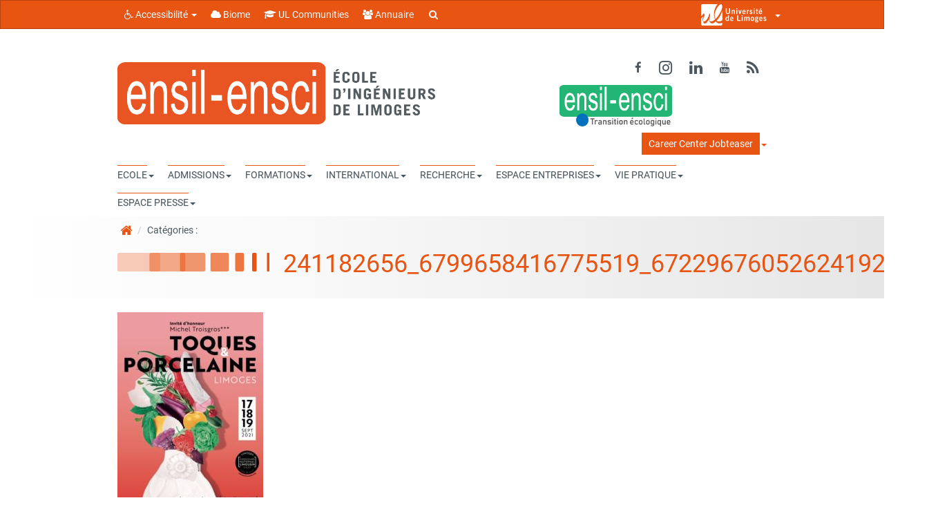

--- FILE ---
content_type: text/html; charset=UTF-8
request_url: https://www.ensil-ensci.unilim.fr/events/event/toques-et-porcelaine/241182656_6799658416775519_6722967605262419251_n/
body_size: 22813
content:
<!doctype html>
<!--[if IEMobile 7 ]> <html lang="fr-FR"class="no-js iem7"> <![endif]-->
<!--[if lt IE 7 ]> <html lang="fr-FR" class="no-js ie6"> <![endif]-->
<!--[if IE 7 ]>    <html lang="fr-FR" class="no-js ie7"> <![endif]-->
<!--[if IE 8 ]>    <html lang="fr-FR" class="no-js ie8"> <![endif]-->
<!--[if (gte IE 9)|(gt IEMobile 7)|!(IEMobile)|!(IE)]><!--><html lang="fr-FR" class="no-js"><!--<![endif]-->
    <head>
        <meta charset="utf-8">
        <meta http-equiv="X-UA-Compatible" content="IE=edge,chrome=1">
        <title>241182656_6799658416775519_6722967605262419251_n - Ecole d Ingenieurs de Limoges</title>

        <!-- media-queries.js (fallback) -->
        <!--[if lt IE 9]>
            <script src="https://css3-mediaqueries-js.googlecode.com/svn/trunk/css3-mediaqueries.js"></script>
        <![endif]-->
        <!-- html5.js -->
        <!--[if lt IE 9]>
            <script src="https://html5shim.googlecode.com/svn/trunk/html5.js"></script>
        <![endif]-->
        <link rel="pingback" href="https://www.ensil-ensci.unilim.fr/xmlrpc.php">

        <link rel="shortcut icon" href="" />

        <meta name='robots' content='index, follow, max-image-preview:large, max-snippet:-1, max-video-preview:-1' />
	<style>img:is([sizes="auto" i], [sizes^="auto," i]) { contain-intrinsic-size: 3000px 1500px }</style>
	
	<!-- This site is optimized with the Yoast SEO plugin v25.7 - https://yoast.com/wordpress/plugins/seo/ -->
	<link rel="canonical" href="https://www.ensil-ensci.unilim.fr/events/event/toques-et-porcelaine/241182656_6799658416775519_6722967605262419251_n/" />
	<meta property="og:locale" content="fr_FR" />
	<meta property="og:type" content="article" />
	<meta property="og:title" content="241182656_6799658416775519_6722967605262419251_n - Ecole d Ingenieurs de Limoges" />
	<meta property="og:url" content="https://www.ensil-ensci.unilim.fr/events/event/toques-et-porcelaine/241182656_6799658416775519_6722967605262419251_n/" />
	<meta property="og:site_name" content="Ecole d Ingenieurs de Limoges" />
	<meta property="article:modified_time" content="2021-09-08T09:59:14+00:00" />
	<meta property="og:image" content="https://www.ensil-ensci.unilim.fr/events/event/toques-et-porcelaine/241182656_6799658416775519_6722967605262419251_n" />
	<meta property="og:image:width" content="1442" />
	<meta property="og:image:height" content="2048" />
	<meta property="og:image:type" content="image/jpeg" />
	<script type="application/ld+json" class="yoast-schema-graph">{"@context":"https://schema.org","@graph":[{"@type":"WebPage","@id":"https://www.ensil-ensci.unilim.fr/events/event/toques-et-porcelaine/241182656_6799658416775519_6722967605262419251_n/","url":"https://www.ensil-ensci.unilim.fr/events/event/toques-et-porcelaine/241182656_6799658416775519_6722967605262419251_n/","name":"241182656_6799658416775519_6722967605262419251_n - Ecole d Ingenieurs de Limoges","isPartOf":{"@id":"https://www.ensil-ensci.unilim.fr/#website"},"primaryImageOfPage":{"@id":"https://www.ensil-ensci.unilim.fr/events/event/toques-et-porcelaine/241182656_6799658416775519_6722967605262419251_n/#primaryimage"},"image":{"@id":"https://www.ensil-ensci.unilim.fr/events/event/toques-et-porcelaine/241182656_6799658416775519_6722967605262419251_n/#primaryimage"},"thumbnailUrl":"https://www.ensil-ensci.unilim.fr/wp-content/uploads/sites/24/2021/09/241182656_6799658416775519_6722967605262419251_n.jpg","datePublished":"2021-09-08T09:58:25+00:00","dateModified":"2021-09-08T09:59:14+00:00","breadcrumb":{"@id":"https://www.ensil-ensci.unilim.fr/events/event/toques-et-porcelaine/241182656_6799658416775519_6722967605262419251_n/#breadcrumb"},"inLanguage":"fr-FR","potentialAction":[{"@type":"ReadAction","target":["https://www.ensil-ensci.unilim.fr/events/event/toques-et-porcelaine/241182656_6799658416775519_6722967605262419251_n/"]}]},{"@type":"ImageObject","inLanguage":"fr-FR","@id":"https://www.ensil-ensci.unilim.fr/events/event/toques-et-porcelaine/241182656_6799658416775519_6722967605262419251_n/#primaryimage","url":"https://www.ensil-ensci.unilim.fr/wp-content/uploads/sites/24/2021/09/241182656_6799658416775519_6722967605262419251_n.jpg","contentUrl":"https://www.ensil-ensci.unilim.fr/wp-content/uploads/sites/24/2021/09/241182656_6799658416775519_6722967605262419251_n.jpg"},{"@type":"BreadcrumbList","@id":"https://www.ensil-ensci.unilim.fr/events/event/toques-et-porcelaine/241182656_6799658416775519_6722967605262419251_n/#breadcrumb","itemListElement":[{"@type":"ListItem","position":1,"name":"Accueil","item":"https://www.ensil-ensci.unilim.fr/"},{"@type":"ListItem","position":2,"name":"Toques et Porcelaine","item":"https://www.ensil-ensci.unilim.fr/events/event/toques-et-porcelaine/"},{"@type":"ListItem","position":3,"name":"241182656_6799658416775519_6722967605262419251_n"}]},{"@type":"WebSite","@id":"https://www.ensil-ensci.unilim.fr/#website","url":"https://www.ensil-ensci.unilim.fr/","name":"Ecole d Ingenieurs de Limoges","description":"université ouverte source de réussites","potentialAction":[{"@type":"SearchAction","target":{"@type":"EntryPoint","urlTemplate":"https://www.ensil-ensci.unilim.fr/?s={search_term_string}"},"query-input":{"@type":"PropertyValueSpecification","valueRequired":true,"valueName":"search_term_string"}}],"inLanguage":"fr-FR"}]}</script>
	<!-- / Yoast SEO plugin. -->


<link rel='dns-prefetch' href='//www.ensil-ensci.unilim.fr' />
<link rel='dns-prefetch' href='//static.addtoany.com' />
<link rel='dns-prefetch' href='//cdn.unilim.fr' />
<link rel="alternate" type="application/rss+xml" title="Ecole d Ingenieurs de Limoges  &raquo; Flux" href="https://www.ensil-ensci.unilim.fr/feed/" />
<link rel="alternate" type="application/rss+xml" title="Ecole d Ingenieurs de Limoges  &raquo; Flux des commentaires" href="https://www.ensil-ensci.unilim.fr/comments/feed/" />
<script>
window._wpemojiSettings = {"baseUrl":"https:\/\/s.w.org\/images\/core\/emoji\/16.0.1\/72x72\/","ext":".png","svgUrl":"https:\/\/s.w.org\/images\/core\/emoji\/16.0.1\/svg\/","svgExt":".svg","source":{"concatemoji":"https:\/\/www.ensil-ensci.unilim.fr\/wp-includes\/js\/wp-emoji-release.min.js?ver=6.8.3"}};
/*! This file is auto-generated */
!function(s,n){var o,i,e;function c(e){try{var t={supportTests:e,timestamp:(new Date).valueOf()};sessionStorage.setItem(o,JSON.stringify(t))}catch(e){}}function p(e,t,n){e.clearRect(0,0,e.canvas.width,e.canvas.height),e.fillText(t,0,0);var t=new Uint32Array(e.getImageData(0,0,e.canvas.width,e.canvas.height).data),a=(e.clearRect(0,0,e.canvas.width,e.canvas.height),e.fillText(n,0,0),new Uint32Array(e.getImageData(0,0,e.canvas.width,e.canvas.height).data));return t.every(function(e,t){return e===a[t]})}function u(e,t){e.clearRect(0,0,e.canvas.width,e.canvas.height),e.fillText(t,0,0);for(var n=e.getImageData(16,16,1,1),a=0;a<n.data.length;a++)if(0!==n.data[a])return!1;return!0}function f(e,t,n,a){switch(t){case"flag":return n(e,"\ud83c\udff3\ufe0f\u200d\u26a7\ufe0f","\ud83c\udff3\ufe0f\u200b\u26a7\ufe0f")?!1:!n(e,"\ud83c\udde8\ud83c\uddf6","\ud83c\udde8\u200b\ud83c\uddf6")&&!n(e,"\ud83c\udff4\udb40\udc67\udb40\udc62\udb40\udc65\udb40\udc6e\udb40\udc67\udb40\udc7f","\ud83c\udff4\u200b\udb40\udc67\u200b\udb40\udc62\u200b\udb40\udc65\u200b\udb40\udc6e\u200b\udb40\udc67\u200b\udb40\udc7f");case"emoji":return!a(e,"\ud83e\udedf")}return!1}function g(e,t,n,a){var r="undefined"!=typeof WorkerGlobalScope&&self instanceof WorkerGlobalScope?new OffscreenCanvas(300,150):s.createElement("canvas"),o=r.getContext("2d",{willReadFrequently:!0}),i=(o.textBaseline="top",o.font="600 32px Arial",{});return e.forEach(function(e){i[e]=t(o,e,n,a)}),i}function t(e){var t=s.createElement("script");t.src=e,t.defer=!0,s.head.appendChild(t)}"undefined"!=typeof Promise&&(o="wpEmojiSettingsSupports",i=["flag","emoji"],n.supports={everything:!0,everythingExceptFlag:!0},e=new Promise(function(e){s.addEventListener("DOMContentLoaded",e,{once:!0})}),new Promise(function(t){var n=function(){try{var e=JSON.parse(sessionStorage.getItem(o));if("object"==typeof e&&"number"==typeof e.timestamp&&(new Date).valueOf()<e.timestamp+604800&&"object"==typeof e.supportTests)return e.supportTests}catch(e){}return null}();if(!n){if("undefined"!=typeof Worker&&"undefined"!=typeof OffscreenCanvas&&"undefined"!=typeof URL&&URL.createObjectURL&&"undefined"!=typeof Blob)try{var e="postMessage("+g.toString()+"("+[JSON.stringify(i),f.toString(),p.toString(),u.toString()].join(",")+"));",a=new Blob([e],{type:"text/javascript"}),r=new Worker(URL.createObjectURL(a),{name:"wpTestEmojiSupports"});return void(r.onmessage=function(e){c(n=e.data),r.terminate(),t(n)})}catch(e){}c(n=g(i,f,p,u))}t(n)}).then(function(e){for(var t in e)n.supports[t]=e[t],n.supports.everything=n.supports.everything&&n.supports[t],"flag"!==t&&(n.supports.everythingExceptFlag=n.supports.everythingExceptFlag&&n.supports[t]);n.supports.everythingExceptFlag=n.supports.everythingExceptFlag&&!n.supports.flag,n.DOMReady=!1,n.readyCallback=function(){n.DOMReady=!0}}).then(function(){return e}).then(function(){var e;n.supports.everything||(n.readyCallback(),(e=n.source||{}).concatemoji?t(e.concatemoji):e.wpemoji&&e.twemoji&&(t(e.twemoji),t(e.wpemoji)))}))}((window,document),window._wpemojiSettings);
</script>
<style id='wp-emoji-styles-inline-css'>

	img.wp-smiley, img.emoji {
		display: inline !important;
		border: none !important;
		box-shadow: none !important;
		height: 1em !important;
		width: 1em !important;
		margin: 0 0.07em !important;
		vertical-align: -0.1em !important;
		background: none !important;
		padding: 0 !important;
	}
</style>
<link rel='stylesheet' id='wp-block-library-css' href='https://www.ensil-ensci.unilim.fr/wp-includes/css/dist/block-library/style.min.css?ver=6.8.3' media='all' />
<style id='classic-theme-styles-inline-css'>
/*! This file is auto-generated */
.wp-block-button__link{color:#fff;background-color:#32373c;border-radius:9999px;box-shadow:none;text-decoration:none;padding:calc(.667em + 2px) calc(1.333em + 2px);font-size:1.125em}.wp-block-file__button{background:#32373c;color:#fff;text-decoration:none}
</style>
<style id='global-styles-inline-css'>
:root{--wp--preset--aspect-ratio--square: 1;--wp--preset--aspect-ratio--4-3: 4/3;--wp--preset--aspect-ratio--3-4: 3/4;--wp--preset--aspect-ratio--3-2: 3/2;--wp--preset--aspect-ratio--2-3: 2/3;--wp--preset--aspect-ratio--16-9: 16/9;--wp--preset--aspect-ratio--9-16: 9/16;--wp--preset--color--black: #000000;--wp--preset--color--cyan-bluish-gray: #abb8c3;--wp--preset--color--white: #ffffff;--wp--preset--color--pale-pink: #f78da7;--wp--preset--color--vivid-red: #cf2e2e;--wp--preset--color--luminous-vivid-orange: #ff6900;--wp--preset--color--luminous-vivid-amber: #fcb900;--wp--preset--color--light-green-cyan: #7bdcb5;--wp--preset--color--vivid-green-cyan: #00d084;--wp--preset--color--pale-cyan-blue: #8ed1fc;--wp--preset--color--vivid-cyan-blue: #0693e3;--wp--preset--color--vivid-purple: #9b51e0;--wp--preset--gradient--vivid-cyan-blue-to-vivid-purple: linear-gradient(135deg,rgba(6,147,227,1) 0%,rgb(155,81,224) 100%);--wp--preset--gradient--light-green-cyan-to-vivid-green-cyan: linear-gradient(135deg,rgb(122,220,180) 0%,rgb(0,208,130) 100%);--wp--preset--gradient--luminous-vivid-amber-to-luminous-vivid-orange: linear-gradient(135deg,rgba(252,185,0,1) 0%,rgba(255,105,0,1) 100%);--wp--preset--gradient--luminous-vivid-orange-to-vivid-red: linear-gradient(135deg,rgba(255,105,0,1) 0%,rgb(207,46,46) 100%);--wp--preset--gradient--very-light-gray-to-cyan-bluish-gray: linear-gradient(135deg,rgb(238,238,238) 0%,rgb(169,184,195) 100%);--wp--preset--gradient--cool-to-warm-spectrum: linear-gradient(135deg,rgb(74,234,220) 0%,rgb(151,120,209) 20%,rgb(207,42,186) 40%,rgb(238,44,130) 60%,rgb(251,105,98) 80%,rgb(254,248,76) 100%);--wp--preset--gradient--blush-light-purple: linear-gradient(135deg,rgb(255,206,236) 0%,rgb(152,150,240) 100%);--wp--preset--gradient--blush-bordeaux: linear-gradient(135deg,rgb(254,205,165) 0%,rgb(254,45,45) 50%,rgb(107,0,62) 100%);--wp--preset--gradient--luminous-dusk: linear-gradient(135deg,rgb(255,203,112) 0%,rgb(199,81,192) 50%,rgb(65,88,208) 100%);--wp--preset--gradient--pale-ocean: linear-gradient(135deg,rgb(255,245,203) 0%,rgb(182,227,212) 50%,rgb(51,167,181) 100%);--wp--preset--gradient--electric-grass: linear-gradient(135deg,rgb(202,248,128) 0%,rgb(113,206,126) 100%);--wp--preset--gradient--midnight: linear-gradient(135deg,rgb(2,3,129) 0%,rgb(40,116,252) 100%);--wp--preset--font-size--small: 13px;--wp--preset--font-size--medium: 20px;--wp--preset--font-size--large: 36px;--wp--preset--font-size--x-large: 42px;--wp--preset--spacing--20: 0.44rem;--wp--preset--spacing--30: 0.67rem;--wp--preset--spacing--40: 1rem;--wp--preset--spacing--50: 1.5rem;--wp--preset--spacing--60: 2.25rem;--wp--preset--spacing--70: 3.38rem;--wp--preset--spacing--80: 5.06rem;--wp--preset--shadow--natural: 6px 6px 9px rgba(0, 0, 0, 0.2);--wp--preset--shadow--deep: 12px 12px 50px rgba(0, 0, 0, 0.4);--wp--preset--shadow--sharp: 6px 6px 0px rgba(0, 0, 0, 0.2);--wp--preset--shadow--outlined: 6px 6px 0px -3px rgba(255, 255, 255, 1), 6px 6px rgba(0, 0, 0, 1);--wp--preset--shadow--crisp: 6px 6px 0px rgba(0, 0, 0, 1);}:where(.is-layout-flex){gap: 0.5em;}:where(.is-layout-grid){gap: 0.5em;}body .is-layout-flex{display: flex;}.is-layout-flex{flex-wrap: wrap;align-items: center;}.is-layout-flex > :is(*, div){margin: 0;}body .is-layout-grid{display: grid;}.is-layout-grid > :is(*, div){margin: 0;}:where(.wp-block-columns.is-layout-flex){gap: 2em;}:where(.wp-block-columns.is-layout-grid){gap: 2em;}:where(.wp-block-post-template.is-layout-flex){gap: 1.25em;}:where(.wp-block-post-template.is-layout-grid){gap: 1.25em;}.has-black-color{color: var(--wp--preset--color--black) !important;}.has-cyan-bluish-gray-color{color: var(--wp--preset--color--cyan-bluish-gray) !important;}.has-white-color{color: var(--wp--preset--color--white) !important;}.has-pale-pink-color{color: var(--wp--preset--color--pale-pink) !important;}.has-vivid-red-color{color: var(--wp--preset--color--vivid-red) !important;}.has-luminous-vivid-orange-color{color: var(--wp--preset--color--luminous-vivid-orange) !important;}.has-luminous-vivid-amber-color{color: var(--wp--preset--color--luminous-vivid-amber) !important;}.has-light-green-cyan-color{color: var(--wp--preset--color--light-green-cyan) !important;}.has-vivid-green-cyan-color{color: var(--wp--preset--color--vivid-green-cyan) !important;}.has-pale-cyan-blue-color{color: var(--wp--preset--color--pale-cyan-blue) !important;}.has-vivid-cyan-blue-color{color: var(--wp--preset--color--vivid-cyan-blue) !important;}.has-vivid-purple-color{color: var(--wp--preset--color--vivid-purple) !important;}.has-black-background-color{background-color: var(--wp--preset--color--black) !important;}.has-cyan-bluish-gray-background-color{background-color: var(--wp--preset--color--cyan-bluish-gray) !important;}.has-white-background-color{background-color: var(--wp--preset--color--white) !important;}.has-pale-pink-background-color{background-color: var(--wp--preset--color--pale-pink) !important;}.has-vivid-red-background-color{background-color: var(--wp--preset--color--vivid-red) !important;}.has-luminous-vivid-orange-background-color{background-color: var(--wp--preset--color--luminous-vivid-orange) !important;}.has-luminous-vivid-amber-background-color{background-color: var(--wp--preset--color--luminous-vivid-amber) !important;}.has-light-green-cyan-background-color{background-color: var(--wp--preset--color--light-green-cyan) !important;}.has-vivid-green-cyan-background-color{background-color: var(--wp--preset--color--vivid-green-cyan) !important;}.has-pale-cyan-blue-background-color{background-color: var(--wp--preset--color--pale-cyan-blue) !important;}.has-vivid-cyan-blue-background-color{background-color: var(--wp--preset--color--vivid-cyan-blue) !important;}.has-vivid-purple-background-color{background-color: var(--wp--preset--color--vivid-purple) !important;}.has-black-border-color{border-color: var(--wp--preset--color--black) !important;}.has-cyan-bluish-gray-border-color{border-color: var(--wp--preset--color--cyan-bluish-gray) !important;}.has-white-border-color{border-color: var(--wp--preset--color--white) !important;}.has-pale-pink-border-color{border-color: var(--wp--preset--color--pale-pink) !important;}.has-vivid-red-border-color{border-color: var(--wp--preset--color--vivid-red) !important;}.has-luminous-vivid-orange-border-color{border-color: var(--wp--preset--color--luminous-vivid-orange) !important;}.has-luminous-vivid-amber-border-color{border-color: var(--wp--preset--color--luminous-vivid-amber) !important;}.has-light-green-cyan-border-color{border-color: var(--wp--preset--color--light-green-cyan) !important;}.has-vivid-green-cyan-border-color{border-color: var(--wp--preset--color--vivid-green-cyan) !important;}.has-pale-cyan-blue-border-color{border-color: var(--wp--preset--color--pale-cyan-blue) !important;}.has-vivid-cyan-blue-border-color{border-color: var(--wp--preset--color--vivid-cyan-blue) !important;}.has-vivid-purple-border-color{border-color: var(--wp--preset--color--vivid-purple) !important;}.has-vivid-cyan-blue-to-vivid-purple-gradient-background{background: var(--wp--preset--gradient--vivid-cyan-blue-to-vivid-purple) !important;}.has-light-green-cyan-to-vivid-green-cyan-gradient-background{background: var(--wp--preset--gradient--light-green-cyan-to-vivid-green-cyan) !important;}.has-luminous-vivid-amber-to-luminous-vivid-orange-gradient-background{background: var(--wp--preset--gradient--luminous-vivid-amber-to-luminous-vivid-orange) !important;}.has-luminous-vivid-orange-to-vivid-red-gradient-background{background: var(--wp--preset--gradient--luminous-vivid-orange-to-vivid-red) !important;}.has-very-light-gray-to-cyan-bluish-gray-gradient-background{background: var(--wp--preset--gradient--very-light-gray-to-cyan-bluish-gray) !important;}.has-cool-to-warm-spectrum-gradient-background{background: var(--wp--preset--gradient--cool-to-warm-spectrum) !important;}.has-blush-light-purple-gradient-background{background: var(--wp--preset--gradient--blush-light-purple) !important;}.has-blush-bordeaux-gradient-background{background: var(--wp--preset--gradient--blush-bordeaux) !important;}.has-luminous-dusk-gradient-background{background: var(--wp--preset--gradient--luminous-dusk) !important;}.has-pale-ocean-gradient-background{background: var(--wp--preset--gradient--pale-ocean) !important;}.has-electric-grass-gradient-background{background: var(--wp--preset--gradient--electric-grass) !important;}.has-midnight-gradient-background{background: var(--wp--preset--gradient--midnight) !important;}.has-small-font-size{font-size: var(--wp--preset--font-size--small) !important;}.has-medium-font-size{font-size: var(--wp--preset--font-size--medium) !important;}.has-large-font-size{font-size: var(--wp--preset--font-size--large) !important;}.has-x-large-font-size{font-size: var(--wp--preset--font-size--x-large) !important;}
:where(.wp-block-post-template.is-layout-flex){gap: 1.25em;}:where(.wp-block-post-template.is-layout-grid){gap: 1.25em;}
:where(.wp-block-columns.is-layout-flex){gap: 2em;}:where(.wp-block-columns.is-layout-grid){gap: 2em;}
:root :where(.wp-block-pullquote){font-size: 1.5em;line-height: 1.6;}
</style>
<link rel='stylesheet' id='contact-form-7-css' href='https://www.ensil-ensci.unilim.fr/wp-content/plugins/contact-form-7/includes/css/styles.css?ver=6.1.1' media='all' />
<link rel='stylesheet' id='eeb-css-frontend-css' href='https://www.ensil-ensci.unilim.fr/wp-content/plugins/email-encoder-bundle/core/includes/assets/css/style.css?ver=240624-65821' media='all' />
<link rel='stylesheet' id='videojs-plugin-css' href='https://www.ensil-ensci.unilim.fr/wp-content/plugins/videojs-html5-video-player-for-wordpress/plugin-styles.css?ver=6.8.3' media='all' />
<link rel='stylesheet' id='videojs-css' href='https://www.ensil-ensci.unilim.fr/wp-content/plugins/videojs-html5-video-player-for-wordpress/videojs/video-js.css?ver=6.8.3' media='all' />
<link rel='stylesheet' id='bootstrap-css' href='https://www.ensil-ensci.unilim.fr/wp-content/themes/wordpress-bootstrap-master-child/lib/less/bootswatch/ul_orange/bootstrap.min.css?ver=6.8.3' media='all' />
<link rel='stylesheet' id='fontawesome-css' href='//cdn.unilim.fr/vendor/font-awesome/font-awesome-4.7.0/css/font-awesome.min.css?ver=6.8.3' media='all' />
<link rel='stylesheet' id='slick-css' href='//cdn.unilim.fr/vendor/slick/slick.css?ver=6.8.3' media='all' />
<link rel='stylesheet' id='affix-css' href='https://www.ensil-ensci.unilim.fr/wp-content/themes/wordpress-bootstrap-master-child/lib/css/affix.css?ver=6.8.3' media='all' />
<link rel='stylesheet' id='rcol-css' href='https://www.ensil-ensci.unilim.fr/wp-content/themes/wordpress-bootstrap-master-child/lib/css/responsive-columns.css?ver=6.8.3' media='all' />
<link rel='stylesheet' id='animate-css' href='https://www.ensil-ensci.unilim.fr/wp-content/themes/wordpress-bootstrap-master-child/lib/css/animate.css?ver=6.8.3' media='all' />
<link rel='stylesheet' id='theme_responsive-css' href='https://www.ensil-ensci.unilim.fr/wp-content/themes/wordpress-bootstrap-master-child/lib/css/responsive.css?ver=6.8.3' media='all' />
<link rel='stylesheet' id='addtoany-css' href='https://www.ensil-ensci.unilim.fr/wp-content/plugins/add-to-any/addtoany.min.css?ver=1.16' media='all' />
<style id='addtoany-inline-css'>
.addtoany_share_save_container {  
box-sizing: border-box;  
width: 100%;
max-width: 1140px;
overflow: none;
word-wrap: normal;
text-align: left;
background-color: white;
border: 1px solid #eee !important;
margin-right: auto;
margin-left: auto;
padding: 10px;
margin-top: 20px;
opacity: 0.5;
filter: alpha(opacity=50);
}

.addtoany_share_save_container:hover {  
opacity: 1;
filter: alpha(opacity=1);
}

a .a2a_svg { -webkit-filter: invert(0.2); filter: invert(0.2); }
a:hover .a2a_svg { -webkit-filter: invert(0.7); filter: invert(0.7); }

.addtoany_header{
float: left;
}
</style>
<script src="https://www.ensil-ensci.unilim.fr/wp-content/plugins/jquery-updater/js/jquery-3.7.1.min.js?ver=3.7.1" id="jquery-core-js"></script>
<script src="https://www.ensil-ensci.unilim.fr/wp-content/plugins/jquery-updater/js/jquery-migrate-3.5.2.min.js?ver=3.5.2" id="jquery-migrate-js"></script>
<script src="https://www.ensil-ensci.unilim.fr/wp-content/plugins/email-encoder-bundle/core/includes/assets/js/custom.js?ver=240624-65821" id="eeb-js-frontend-js"></script>
<script id="addtoany-core-js-before">
window.a2a_config=window.a2a_config||{};a2a_config.callbacks=[];a2a_config.overlays=[];a2a_config.templates={};a2a_localize = {
	Share: "Partager",
	Save: "Enregistrer",
	Subscribe: "S'abonner",
	Email: "E-mail",
	Bookmark: "Marque-page",
	ShowAll: "Montrer tout",
	ShowLess: "Montrer moins",
	FindServices: "Trouver des service(s)",
	FindAnyServiceToAddTo: "Trouver instantan&eacute;ment des services &agrave; ajouter &agrave;",
	PoweredBy: "Propuls&eacute; par",
	ShareViaEmail: "Partager par e-mail",
	SubscribeViaEmail: "S’abonner par e-mail",
	BookmarkInYourBrowser: "Ajouter un signet dans votre navigateur",
	BookmarkInstructions: "Appuyez sur Ctrl+D ou \u2318+D pour mettre cette page en signet",
	AddToYourFavorites: "Ajouter &agrave; vos favoris",
	SendFromWebOrProgram: "Envoyer depuis n’importe quelle adresse e-mail ou logiciel e-mail",
	EmailProgram: "Programme d’e-mail",
	More: "Plus&#8230;",
	ThanksForSharing: "Merci de partager !",
	ThanksForFollowing: "Merci de nous suivre !"
};

a2a_config.icon_color = "transparent";
a2a_config.no_3p = 1;
</script>
<script defer src="https://static.addtoany.com/menu/page.js" id="addtoany-core-js"></script>
<script defer src="https://www.ensil-ensci.unilim.fr/wp-content/plugins/add-to-any/addtoany.min.js?ver=1.1" id="addtoany-jquery-js"></script>
<script src="//cdn.unilim.fr/vendor/bootstrap/bootstrap-3.3.4/js/bootstrap.min.js?ver=6.8.3" id="bootstrap-js"></script>
<script src="//cdn.unilim.fr/vendor/modernizr/modernizr-2.7.0.custom.js?ver=1.2" id="modernizr-js"></script>
<script src="https://www.ensil-ensci.unilim.fr/wp-content/themes/wordpress-bootstrap-master-child/lib/js/script.js?ver=1.2" id="scripts-js"></script>
<script src="//cdn.unilim.fr/vendor/slick/slick-1.4.1/slick/slick.min.js?ver=1.7" id="slick-js"></script>
<script src="https://www.ensil-ensci.unilim.fr/wp-content/themes/wordpress-bootstrap-master-child/lib/js/slick-init.js?ver=6.8.3" id="slick-init-js"></script>
<script src="//cdn.unilim.fr/vendor/holder/holder.js?ver=6.8.3" id="holder-js"></script>
<script src="https://www.ensil-ensci.unilim.fr/wp-content/themes/wordpress-bootstrap-master-child/lib/js/velocity.js?ver=6.8.3" id="velocity-js"></script>
<script src="https://www.ensil-ensci.unilim.fr/wp-content/themes/wordpress-bootstrap-master-child/lib/js/velocity-ui.js?ver=6.8.3" id="velocity-ui-js"></script>
<link rel="https://api.w.org/" href="https://www.ensil-ensci.unilim.fr/wp-json/" /><link rel="alternate" title="JSON" type="application/json" href="https://www.ensil-ensci.unilim.fr/wp-json/wp/v2/media/5894" /><link rel="EditURI" type="application/rsd+xml" title="RSD" href="https://www.ensil-ensci.unilim.fr/xmlrpc.php?rsd" />
<meta name="generator" content="WordPress 6.8.3" />
<link rel='shortlink' href='https://www.ensil-ensci.unilim.fr/?p=5894' />
<link rel="alternate" title="oEmbed (JSON)" type="application/json+oembed" href="https://www.ensil-ensci.unilim.fr/wp-json/oembed/1.0/embed?url=https%3A%2F%2Fwww.ensil-ensci.unilim.fr%2Fevents%2Fevent%2Ftoques-et-porcelaine%2F241182656_6799658416775519_6722967605262419251_n%2F" />
<link rel="alternate" title="oEmbed (XML)" type="text/xml+oembed" href="https://www.ensil-ensci.unilim.fr/wp-json/oembed/1.0/embed?url=https%3A%2F%2Fwww.ensil-ensci.unilim.fr%2Fevents%2Fevent%2Ftoques-et-porcelaine%2F241182656_6799658416775519_6722967605262419251_n%2F&#038;format=xml" />

		<script type="text/javascript">
			if(typeof videojs != "undefined") {
				videojs.options.flash.swf = "https://www.ensil-ensci.unilim.fr/wp-content/plugins/videojs-html5-video-player-for-wordpress/videojs/video-js.swf";
			}
			document.createElement("video");document.createElement("audio");document.createElement("track");
		</script>
		
                    <!-- Responsive -->
            <meta name="viewport" content="width=device-width, initial-scale=1.0">
        
        <style type="text/css">
                    #ULlogo {
float: left !important;
margin-right: 20px;
}

.titre-openagenda h2 {
    color: #4b575f;
    font-weight: 300 !important;
    padding: 10px 0px 2px 0px;
    border-top: 10px solid;
}

#ul_openagenda_front {
margin-top: -7px;
}

.ul-footer img {
width: 50%;
}        
                </style>
        <link rel="stylesheet" href="https://www.ensil-ensci.unilim.fr/wp-content/themes/wordpress-bootstrap-master-child/lib/css/print.css" type="text/css" media="print" />
                <meta name="google-site-verification" content="oZrHnwMjyWWpkKCD1W7iZEUR0VRyqs3Tm_--ns3627g" />
    </head>


    <body class="attachment wp-singular attachment-template-default single single-attachment postid-5894 attachmentid-5894 attachment-jpeg wp-theme-wordpress-bootstrap-master-child body-sans">
        
        <!-- Bootswatch switcher
        ================================================== -->
                
        <!-- Menu UL
        ================================================== -->
                <div class="container-fluid visible-xs-block responsive-headermenu nav-down">
          <div class="row">
            <div class="col-xs-3">
              <button class="btn btn-link text-gray text-center mmenu-switcher">
                <i class="fa fa-bars"></i>
                <span>MENU</span>
              </button>
            </div>
            <div class="col-xs-6 center-bloc text-center">
                            <a href="https://www.ensil-ensci.unilim.fr" accesskey="1">
                <img height="36px" src="/wp-content/uploads/sites/24/2017/10/Ensil-Ensci-PANTONE-179.png" alt="Ecole d Ingenieurs de Limoges " >
              </a>
                            </div>
            <div class="col-xs-3 text-right">
              <button class="btn btn-link text-gray text-center header-menu-switcher ">
                <i class="fa fa-ellipsis-v"></i>
                <span>PLUS</span>
              </button>
                          </div>
                        <div class="search-bar col-xs-12">
                <form role="search" method="get" class="search-form form-horizontal" action="https://www.ensil-ensci.unilim.fr/">
                                <div class="form-group form-group-xs">
                    <button type="submit" class="search-submit btn btn-link btn-sm col-xs-2">
                      <i class="fa fa-search fa-fw fa-lg text-gray"></i>
                    </button>
                    <div class="col-xs-10">
                      <span class="sr-only">Rechercher :</span>
                      <input type="search" class="search-field form-control input-sm"
                             value="" name="s"
                             title="Rechercher :" />
                    </div>
                  </div>
                </form>
            </div>
                      </div>
        </div>
        <div class="header-container-right visible-xs-block">
          <ul id="menu-infos-utiles" class="nav nav-pills ul-hmenu">
							<li id="menu-item-5586" class="menu-item menu-item-type-custom menu-item-object-custom menu-item-has-children menu-item-5586 dropdown">
								<i class="fa fa-li fa-lock hidden"></i><a title="Career Center Jobteaser" subtitle="Accès entreprise" target="_blank" href="#" data-toggle="dropdown" class="dropdown-toggle"><span class="linetop">Career Center Jobteaser</span><b class="caret"></b></a>
								<ul role="menu" class="fa-ul dropdown-menu">
									<li id="menu-item-5600" class="menu-item menu-item-type-custom menu-item-object-custom menu-item-5600"><i class="fa fa-li fa-lock hidden"></i><a title="Vous êtes une entreprise" target="_blank" href="https://unilim.jobteaser.com/fr/recruiter_account/job_offers">Vous êtes une entreprise</a></li>
									<li id="menu-item-5599" class="menu-item menu-item-type-custom menu-item-object-custom menu-item-5599"><i class="fa fa-li fa-lock hidden"></i><a title="Vous êtes étudiant / diplômé" target="_blank" href="https://unilim.jobteaser.com/fr/backend">Vous êtes étudiant / diplômé</a></li>
								</ul>
							</li></ul>        </div>
        <div class="header-container ">
        
<nav id="ul-menubar" class="opacity0 navbar navbar-inverse" role="navigation" style="">

    <div class="container-fluid">
        <div class="container main-container">

            <div class="row">

                <div class="col-xs-12">

                    <ul class="nav navbar-nav">
                        <li class="dropdown">
                            <a href="#" class="dropdown-toggle" data-toggle="dropdown"><i class="fa fa-wheelchair"></i> Accessibilité <b class="caret"></b></a>
                            <ul class="dropdown-menu">
                                                                                                    <li role="presentation"><a role="menuitem" tabindex="-1" href="https://www.ensil-ensci.unilim.fr/pied-de-page/politique-daccessibilite/" accesskey="0"> Politique d'accessibilité</a></li>
                                                                        <li role="presentation"><a role="menuitem" tabindex="-1" href="https://www.ensil-ensci.unilim.fr/pied-de-page/plan-du-site/"> Plan du site</a></li>
                                                                    <li role="presentation" class="divider"></li>
                                <li role="presentation"><a role="menuitem" tabindex="-1" href="#content" accesskey="s"> Allez au contenu</a></li>
                                <li role="presentation"><a role="menuitem" tabindex="-1" href="#main-menu">Allez au menu</a></li>
                                <li role="presentation" class="divider"></li>
                                <li role="presentation"><a class="focus-search" role="menuitem" tabindex="-1" href="#s"> Rechercher dans le site</a></li>
                            </ul>
                        </li>
                                                                            <li><a href="https://biome.unilim.fr/" target="_blank"><i class="fa fa-cloud"></i> Biome</a></li>
                                                                            <li><a href="https://communities.unilim.fr" target="_blank"><i class="fa fa-graduation-cap"></i> UL Communities</a></li>
                                                                            <li><a href="https://www.unilim.fr/annuaire"><i class="fa fa-group"></i> Annuaire</a></li>
                                                
												
                    </ul>

                                            <div class="hidden-xs">
                        <form id="ul_search_bar" role="search" method="get"  action="https://www.ensil-ensci.unilim.fr/">
              <div class="input-group">
            <span class="input-group-addon"><i class="fa fa-search">&nbsp;</i></span>
            <label class="sr-only text-light" for="s">Rechercher</label>
            <input type="text" class="ul_search_bar_input" maxlength="150" value="" name="s" id="s" accesskey="4" placeholder="">
        </div>
        <input type="submit" class="ul_search_bar_btn" value="Recherche">
</form>
                        </div>
                    
                    <ul class="nav navbar-nav navbar-right">
                        <!--logos tutelle -->
                                                                                                                                                                                                
                                                                                                                                                
																								
												
												


                                                <li class="hidden-xs">
                            <a href="#" class="" data-toggle="collapse" data-target="#collapse-menu" aria-expanded="false" style="height:40px;">
                                                            <span style="position:relative; top:-5px">
                                            <div class="ul-element-logo-ul " style="width: 95px; display: inline-block; margin-top: 0px;">
            <svg preserveAspectRatio="xMinYMin meet" viewBox="0 0 425 137" style="display: block;position: relative;top: 0;left: 0;width:100%;max-width:100%;height:100%">
                <g class="bg-white">
                    <path d="M137.133,103.88 L137.133,42.368 C134.663,52.118 130.281,63.316 123.039,75.98 C116.885,86.74 109.252,97.078 100.43,105.993 C111.869,113.379 125.37,110.216 137.133,103.88"></path>
                    <path d="M92.926,95.72 C97.547,91.569 100.418,88.326 103.663,84.423 C120.354,64.387 141.198,29.537 136.487,8.151 C132.65,-9.281 115.97,7.337 108.587,16.644 C98.901,28.835 92.19,43.438 89.306,58.776 C86.944,71.348 87.19,84.641 92.926,95.72"></path>
                    <path d="M18.991,57.6 C18.782,57.876 20.499,63.52 21.551,66.193 C22.605,68.863 23.454,70.091 22.973,70.965 C17.687,80.453 11.202,97.326 13.804,107.065 C14.735,110.582 18.899,112.202 22.912,110.207 C46.239,98.622 54.296,58.879 54.985,56.336 C55.632,58.55 55.833,60.358 56.956,62.966 C58.078,65.582 59.456,67.756 58.96,69.71 C57.641,74.957 56.328,80.361 54.721,85.679 C53.575,90.867 52.332,97.646 53.509,101.423 C58.591,117.844 77.699,109.036 90.082,98.372 C85.156,84.269 82.662,69.754 83.883,54.53 C85.442,35.253 93.366,14.54 107.118,0.231 L8.941,0.231 C4.182,0.231 0.322,4.086 0.322,8.843 L0.322,77.102 C7.095,71.146 13.529,64.842 18.991,57.6"></path>
                    <path d="M95.642,110.527 C94.127,111.877 92.569,113.181 90.955,114.427 C76.925,125.358 62.283,128.355 54.436,109.501 C52.73,105.413 51.586,101.431 50.871,97.506 C50.796,97.272 50.73,97.043 50.656,96.817 C48.195,102.354 44.689,107.197 40.799,112 C37.508,116.065 30.782,123.652 25.072,124.236 C19.114,124.851 16.475,118.985 14.561,114.209 C12.425,108.905 9.645,101.419 9.705,95.619 C9.751,91.533 11.848,80.959 12.893,77.135 C9.622,81.49 4.74,87.602 0.323,92.017 L0.323,128.421 C0.323,133.181 4.182,137.04 8.942,137.04 L128.517,137.04 C133.279,137.04 137.134,133.181 137.134,128.421 L137.134,119.04 C121.708,125.624 105.208,124.873 95.642,110.527"></path>
                </g>
                                <g class="bg-white" transform="translate(158.000000, 26.000000)" >
                    <path d="M22.992,1.019 L29.879,1.019 L29.897,23.592 C29.901,34.132 23.408,37.579 16.066,37.584 C8.721,37.584 2.236,34.145 2.236,23.607 L2.214,1.035 L9.107,1.026 L9.12,23.9 C9.12,29.743 11.412,31.791 16.066,31.789 C20.713,31.788 23.001,29.743 23.001,23.898 L22.992,1.019 L22.992,1.019 Z"></path>
                    <path d="M39.786,37.071 L39.775,11.1 L45.469,11.098 L45.469,13.895 C47.765,12.303 50.41,10.593 53.464,10.593 C58.655,10.588 61.156,13.988 61.161,19.279 L61.174,37.063 L54.975,37.065 L54.962,20.182 C54.959,16.686 53.859,15.592 51.763,15.592 C49.069,15.594 47.023,17.14 45.974,18.343 L45.983,37.071 L39.786,37.071 L39.786,37.071 Z"></path>
                    <path d="M70.693,6.288 L70.689,0.494 L76.881,0.494 L76.888,6.287 L70.693,6.288 L70.693,6.288 Z M76.901,37.059 L70.707,37.059 L70.696,11.083 L76.888,11.078 L76.901,37.059 L76.901,37.059 Z"></path>
                    <path d="M83.729,11.077 L89.92,11.075 L94.228,28.656 L94.321,28.656 L98.717,11.075 L104.905,11.063 L97.48,37.041 L90.984,37.051 L83.729,11.077 Z"></path>
                    <path d="M115.298,25.047 C115.402,30.446 117.809,32.537 120.698,32.535 C123.595,32.535 124.943,31.239 126.493,29.435 L130.985,32.23 C128.588,35.926 125.092,37.531 120.096,37.533 C113.361,37.535 109.109,32.293 109.106,24.055 C109.104,15.812 113.347,10.565 120.388,10.558 C127.175,10.507 130.98,16.254 130.985,22.487 L130.985,25.038 L115.298,25.047 Z M125.293,20.847 C125.185,17.249 123.281,15.156 120.289,15.156 C117.289,15.157 115.394,17.256 115.291,20.849 L125.293,20.847 L125.293,20.847 Z"></path>
                    <path d="M138.181,37.02 L138.168,11.052 L143.858,11.052 L143.858,15.49 L143.959,15.49 C145.461,12.395 147.56,10.651 151.254,10.55 L151.254,17.085 C150.953,17.044 150.603,17.044 150.154,17.044 C147.056,17.048 144.367,20.585 144.367,21.236 L144.376,37.019 L138.181,37.02 L138.181,37.02 Z"></path>
                    <path d="M170.336,17.876 C169.091,16.533 167.436,15.138 165.486,15.138 C163.089,15.138 161.996,16.14 161.996,17.688 C161.996,22.128 174.978,20.226 174.987,29.713 C174.987,35.108 170.89,37.506 165.449,37.51 C161.306,37.514 157.908,35.665 155.607,32.269 L159.752,29.169 C161.201,31.169 163.146,32.912 165.798,32.912 C167.997,32.912 169.49,31.712 169.49,29.963 C169.486,25.524 156.508,27.124 156.503,18.087 C156.503,13.241 160.593,10.545 165.087,10.541 C168.535,10.538 171.976,11.837 174.236,14.479 L170.336,17.876 L170.336,17.876 Z"></path>
                    <path d="M183.014,6.237 L183.014,0.438 L189.2,0.438 L189.209,6.237 L183.014,6.237 L183.014,6.237 Z M189.222,37.006 L183.032,37.006 L183.014,11.031 L189.213,11.029 L189.222,37.006 L189.222,37.006 Z"></path>
                    <path d="M199.755,11.02 L199.739,2.431 L205.931,2.429 L205.936,11.02 L211.036,11.02 L211.041,16.011 L205.94,16.011 L205.949,30.702 C205.949,32.099 206.652,32.495 208.195,32.495 C209.15,32.495 210.147,32.197 211.041,31.991 L211.047,37.087 C209.348,37.284 207.849,37.489 206.156,37.489 C201.563,37.491 199.757,35.197 199.755,31.498 L199.755,16.02 L196.156,16.02 L196.15,11.029 L199.755,11.02 L199.755,11.02 Z"></path>
                    <path d="M222.076,24.996 C222.181,30.386 224.579,32.488 227.481,32.488 C230.365,32.486 231.722,31.185 233.269,29.387 L237.763,32.179 C235.362,35.877 231.875,37.477 226.879,37.484 C220.139,37.484 215.889,32.244 215.878,24.005 C215.869,15.759 220.126,10.513 227.164,10.508 C233.956,10.454 237.759,16.199 237.763,22.436 L237.763,24.983 L222.076,24.996 L222.076,24.996 Z M232.064,20.797 C231.967,17.197 230.067,15.103 227.068,15.103 C224.078,15.103 222.171,17.207 222.076,20.807 L232.064,20.797 L232.064,20.797 Z M235.505,0.415 L228.21,7.716 L223.117,7.718 L227.814,0.421 L235.505,0.415 L235.505,0.415 Z"></path>
                    <path d="M22.625,81.442 L17.387,81.447 L17.082,78.65 C14.885,80.797 12.843,81.95 10.046,81.952 C3.151,81.952 -0.346,75.862 -0.355,67.77 C-0.355,61.377 3.342,54.985 10.033,54.976 C12.132,54.976 15.076,56.227 16.323,57.873 L16.431,57.873 L16.427,45.387 L22.617,45.387 L22.625,81.442 L22.625,81.442 Z M16.431,62.166 C15.181,61.02 13.627,59.978 11.632,59.978 C7.939,59.978 5.84,62.976 5.84,68.464 C5.842,73.966 7.947,76.956 11.64,76.951 C14.292,76.951 15.137,75.654 16.43,74.659 L16.43,62.166 L16.431,62.166 Z"></path>
                    <path d="M35.709,69.452 C35.812,74.848 38.211,76.947 41.105,76.947 C43.999,76.942 45.351,75.642 46.896,73.838 L51.392,76.635 C49.004,80.334 45.509,81.937 40.512,81.937 C33.768,81.944 29.518,76.7 29.514,68.46 C29.514,60.215 33.757,54.963 40.798,54.959 C47.59,54.91 51.388,60.655 51.392,66.897 L51.392,69.449 L35.709,69.452 L35.709,69.452 Z M45.703,65.25 C45.602,61.65 43.701,59.558 40.698,59.558 C37.703,59.558 35.807,61.66 35.71,65.259 L45.703,65.25 L45.703,65.25 Z"></path>
                    <path d="M75.29,81.419 L75.269,45.356 L82.159,45.356 L82.175,75.621 L97.864,75.616 L97.864,81.412 L75.29,81.419 Z"></path>
                    <path d="M105.489,50.639 L105.486,44.843 L111.679,44.843 L111.679,50.632 L105.489,50.639 L105.489,50.639 Z M111.701,81.396 L105.504,81.412 L105.489,55.433 L111.688,55.433 L111.701,81.396 L111.701,81.396 Z"></path>
                    <path d="M121.233,81.39 L121.224,55.42 L126.87,55.42 L126.87,58.221 C129.215,56.07 131.111,54.919 134.663,54.919 C137.352,54.919 139.899,56.215 141.056,58.713 C143.203,56.562 145.702,54.91 149.992,54.91 C152.687,54.91 156.388,56.507 156.388,62.701 L156.393,81.377 L150.206,81.377 L150.195,63.253 C150.195,61.158 149.349,60.004 147.099,59.905 C145.495,59.905 143.347,61.358 141.903,62.706 L141.914,81.381 L135.72,81.386 L135.715,63.259 C135.715,61.163 134.861,60.008 132.615,59.911 C131.016,59.911 128.863,61.362 127.423,62.708 L127.428,81.386 L121.233,81.39 L121.233,81.39 Z"></path>
                    <path d="M174.618,54.897 C181.656,54.895 185.902,60.139 185.906,68.376 C185.92,76.619 181.674,81.861 174.623,81.863 C167.589,81.868 163.339,76.625 163.335,68.384 C163.335,60.148 167.571,54.901 174.618,54.897 M174.618,59.89 C171.177,59.894 169.525,62.59 169.525,68.385 C169.525,74.177 171.18,76.877 174.623,76.877 C178.074,76.872 179.718,74.172 179.714,68.381 C179.714,62.588 178.061,59.89 174.618,59.89"></path>
                    <path d="M213.972,59.068 C212.523,59.068 210.929,59.068 209.972,59.678 C210.776,60.774 211.376,62.275 211.376,64.266 C211.381,69.168 208.088,72.662 201.59,72.662 C198.899,72.662 196.751,72.766 196.751,74.268 C196.751,78.47 213.831,72.76 213.835,83.146 C213.835,86.845 210.095,90.845 201.803,90.845 C194.813,90.847 190.209,88.752 190.209,84.656 C190.209,81.416 192.655,79.862 194.907,79.862 L194.907,79.755 C193.713,79.013 191.054,78.365 191.054,75.568 C191.054,73.07 193.948,71.172 195.1,70.822 C192.953,69.074 191.251,67.081 191.247,63.928 C191.247,59.384 194.739,54.888 201.483,54.881 C203.678,54.881 206.278,55.779 207.876,57.18 C209.075,55.581 211.024,54.781 213.968,54.881 L213.972,59.068 L213.972,59.068 Z M195.904,83.855 C195.908,85.85 197.603,86.752 202.8,86.751 C206.795,86.751 208.141,84.749 208.141,83.849 C208.141,82.651 206.297,80.855 200.304,80.855 C196.9,80.861 195.904,82.756 195.904,83.855 L195.904,83.855 Z M201.437,59.479 C198.79,59.479 196.936,61.382 196.941,63.78 C196.941,66.177 198.794,68.07 201.443,68.07 C203.79,68.07 205.687,66.171 205.678,63.78 C205.678,61.373 203.785,59.477 201.437,59.479 L201.437,59.479 Z"></path>
                    <path d="M224.465,69.36 C224.57,74.752 226.963,76.847 229.863,76.845 C232.762,76.845 234.11,75.545 235.658,73.75 L240.152,76.542 C237.759,80.239 234.259,81.837 229.267,81.837 C222.524,81.846 218.278,76.606 218.271,68.36 C218.265,60.121 222.506,54.87 229.548,54.87 C236.349,54.817 240.143,60.56 240.152,66.804 L240.152,69.351 L224.465,69.36 L224.465,69.36 Z M234.442,65.158 C234.352,61.557 232.451,59.468 229.457,59.468 C226.458,59.468 224.561,61.567 224.465,65.162 L234.442,65.158 L234.442,65.158 Z"></path>
                    <path d="M260.375,62.199 C259.128,60.846 257.473,59.45 255.53,59.452 C253.134,59.452 252.033,60.458 252.033,62.006 C252.037,66.444 265.02,64.544 265.02,74.038 C265.02,79.428 260.928,81.825 255.488,81.829 C251.34,81.834 247.941,79.98 245.644,76.594 L249.791,73.491 C251.244,75.493 253.178,77.236 255.839,77.236 C258.032,77.232 259.527,76.033 259.523,74.286 C259.523,69.843 246.54,71.445 246.536,62.403 C246.531,57.557 250.628,54.866 255.129,54.86 C258.57,54.86 262.022,56.155 264.263,58.8 L260.375,62.199 L260.375,62.199 Z"></path>
                </g>
                            </svg>
        </div>
                                        </span> <b style="position: absolute;left: 115px;top: 20px;" class="caret"></b>
                                                        </a>
                        </li>
                        
                    </ul>

    			</div><!-- fin col-xs-12 -->

            </div>

            
		    <div id="collapse-menu" class="collapse hidden-xs">

		       	<div class="row">

					<div class="col-xs-12">

		        		<div role="tabpanel">

						  <!-- Nav tabs -->
						  <ul class="nav nav-tabs nav-justified text-light" role="tablist" style="margin:10px 0px;">
						    <li role="presentation" class="active">
						    	<a href="#composantes" aria-controls="composantes" role="tab" data-toggle="tab">Facultés <span class="text-primary">|</span> Écoles <span class="text-primary">|</span> Instituts</a>
						    </li>
						    <li role="presentation">
						    	<a href="#recherche" aria-controls="recherche" role="tab" data-toggle="tab">Recherche</a>
						    </li>
						    <li role="presentation">
						    	<a href="#services" aria-controls="services" role="tab" data-toggle="tab">Services</a>
						    </li>
						  </ul>

						  <!-- Tab panes -->
						  <div class="tab-content" style="width:105%">

						    <div role="tabpanel" class="tab-pane in active" id="composantes">

                                <a id="Unilim" href="#" class="rect ">
                                    <div class="text bg-light-a text-primary"><h4 class="ul-bold">Université de Limoges</h4></div>
                                </a>

                                <a id="FDSE" href="#" class="square ">
                                    <div class="text bg-light-a text-primary"><h4 class="ul-bold">Faculté de Droit et de Sciences Économiques</h4></div>
                                </a>

                                <a id="FLSH" href="#" class="square ">
                                    <div class="text bg-light-a text-primary"><h4 class="ul-bold">Faculté de Lettres et de Sciences Humaines</h4></div>
                                </a>

                                <a id="FM" href="#" class="square ">
                                    <div class="text bg-light-a text-primary"><h4 class="ul-bold">Faculté de<br/> Médecine</h4></div>
                                </a>

                                <a id="FP" href="#" class="square ">
                                    <div class="text bg-light-a text-primary"><h4 class="ul-bold">Faculté de<br/> Pharmacie</h4></div>
                                </a>

                                <a id="FST" href="#" class="square ">
                                    <div class="text bg-light-a text-primary"><h4 class="ul-bold">Faculté des Sciences<br/> & Techniques</h4></div>
                                </a>

                                <a id="IPAG" href="#" class="square " >
                                    <div class="text bg-light-a text-primary"><h4 class="ul-bold">IPAG</h4></div>
                                </a>

                                <a id="IAE" href="#" class="square">
                                    <div class="text bg-light-a text-primary"><h4 class="ul-bold">IAE</h4></div>
                                </a>

                                <a id="ENSILENSCI" href="#" class="square ">
                                    <div class="text bg-light-a text-primary"><h4 class="ul-bold">ENSIL-ENSCI</h4></div>
                                </a>

                                <a id="IUT" href="#" class="square " >
                                    <div class="text bg-light-a text-primary"><h4 class="ul-bold">IUT</h4></div>
                                </a>

                                <a id="ILFOMER" href="#" class="square " >
                                    <div class="text bg-light-a text-primary"><h4 class="ul-bold">ILFOMER</h4></div>
                                </a>

                                <a id="INSPE" href="#" class="square ">
                                    <div href="#" class="text bg-light-a text-primary"><h4 class="ul-bold">INSPE</h4></div>
                                </a>

						   	</div>

						    <div role="tabpanel" class="tab-pane" id="recherche">

						    	<a id="Recherche" href="#" class="square-2x">
                                    <div class="text bg-light-a text-primary"><h4 class="ul-bold">Recherche</h4></div>
                                </a>

                                <a id="Laboratoires" href="#" class="square">
                                    <div class="text bg-light-a text-primary"><h4 class="ul-bold">Laboratoires</h4></div>
                                </a>

                                <a id="Formation_doctorale" href="#" class="square">
                                    <div class="text bg-light-a text-primary"><h4 class="ul-bold">Formation doctorale</h4></div>
                                </a>

                                <a id="Plate-formes_Technique" href="#" class="square">
                                    <div class="text bg-light-a text-primary"><h4 class="ul-bold">Plate-formes Technique</h4></div>
                                </a>

                                <a id="Valorisation" href="#" class="square">
                                    <div class="text bg-light-a text-primary"><h4 class="ul-bold">Valorisation</h4></div>
                                </a>

                                 <a id="International" href="#" class="square">
                                    <div href="#" class="text bg-light-a text-primary"><h4 class="ul-bold">International</h4></div>
                                </a>

                                <a id="Pole_recherche" href="#" class="square">
                                    <div class="text bg-light-a text-primary"><h4 class="ul-bold">Pôle recherche</h4></div>
                                </a>
						    </div>

						    <div role="tabpanel" class="tab-pane" id="services">

                                <a id="SUAPS" href="#" class="square">
                                    <div class="text bg-light-a text-primary"><h4 class="ul-bold">Sport<!--<br/><small>SUAPS : Service Universitaire des Activités Physiques et Sportives</small>--></h4></div>
                                </a>

                                <a id="Culture" href="#" class="square">
                                    <div class="text bg-light-a text-primary"><h4 class="ul-bold">Culture<!--<br/><small>Service culturel</small>--></h4></div>
                                </a>

                                <a id="SCD" href="#" class="square">
                                    <div class="text bg-light-a text-primary"><h4 class="ul-bold">Documentation<!--<br/><small>SCD : Service Commun de la Documentation</small>--></h4></div>
                                </a>

                                <a id="DFC" href="#" class="square">
                                    <div class="text bg-light-a text-primary"><h4 class="ul-bold">Formation tout au long de la vie <!--<small>DFC : Direction de la Formation Continue</small>--></h4></div>
                                </a>

                                <a id="CFA" href="#" class="square" >
                                    <div class="text bg-light-a text-primary"><h4 class="ul-bold">Apprentissage<!--<br/><small>CFA sup</small>--></h4></div>
                                </a>

                                <a id="DSI" href="#" class="square">
                                    <div class="text bg-light-a text-primary"><h4 class="ul-bold">Informatique</h4></div>
                                </a>

                                <a id="SUMPPS" href="#" class="square" >
                                    <div class="text bg-light-a text-primary"><h4 class="ul-bold">Maison Médicale<!--<br/><small>SUMPPS Maison Médicale</small>--></h4></div>
                                </a>

                                <a id="CDL" href="#" class="square">
                                    <div href="#" class="text bg-light-a text-primary"><h4 class="ul-bold">Centre de Langues</h4></div>
                                </a>

                                <a id="FFLE" href="#" class="square">
                                    <div class="text bg-light-a text-primary"><h4 class="ul-bold">Formation FLE <br/><small>Formation en Français Langue Etrangère</small></h4></div>
                                </a>

                                <a id="CDE" href="#" class="square">
                                    <div class="text bg-light-a text-primary"><h4 class="ul-bold">Orientation et insertion professionnelle<!--<br/><small>Carrefour des étudiants</small>--></h4></div>
                                </a>

                                <a id="Accueil" href="#" class="square">
                                    <div class="text bg-light-a text-primary"><h4 class="ul-bold">Accueil des étudiants et enseignants internationaux</h4></div>
                                </a>

                                <a id="Mobilite" href="#" class="square">
                                    <div class="text bg-light-a text-primary"><h4 class="ul-bold">Mobilité internationale</h4></div>
                                </a>

                                <a id="Entreprendre" href="#" class="square">
                                    <div class="text bg-light-a text-primary"><h4 class="ul-bold">Entreprendre<!--br/><small>Maison de l'entrepreneuriat</small>--></h4></div>
                                </a>

                                <a id="Handicap" href="#" class="square">
                                    <div class="text bg-light-a text-primary"><h4 class="ul-bold">Handicap<!--<br/><small>Maison de l'entrepreneuriat</small>--></h4></div>
                                </a>
                                <a id="CROUS" href="#" class="square">
                                    <div class="text bg-light-a text-primary"><h4 class="ul-bold">CROUS</h4></div>
                                </a>


						    </div>

						  </div>

						</div>

    			</div><!-- fin col-xs-12 -->
			</div> <!-- fin row -->
            <br/>
		</div><!-- collapse -->
        



        </div>  <!-- fin container -->

    </div> <!-- fin container-fluid -->

</nav>




        <!-- Header
        ================================================== -->
                    <div class="container-fluid site-header hidden-xs">
                <div class="container">
                    <br/>
                    <div class="row">
                        <div class="col-xs-8 logo-header">
                            <div class="rot-rounded bg-grad-right-gray-lighter"></div>

                                                            <div class="h1 ul-color-title text-primary">
                                    <a href="https://www.ensil-ensci.unilim.fr" accesskey="1">
                                        <img style="" class="" height="80px" src="/wp-content/uploads/sites/24/2017/10/Ensil-Ensci-PANTONE-179.png" alt="Ecole d Ingenieurs de Limoges " >
                                                                            </a>
                                </div>
                                <br/>
                                <br/>
                                                    </div>

                        <div class="col-xs-4">
                          <div class="pull-right" style="margin-top: 20px;">
                              <div class="text-right" style="margin-top: 10px;">
                                                                    <ul class="list-inline social-links">
	<li><a target="_blank" href="https://www.facebook.com/ENSILENSCI/" class="btn btn-xs close"><i class="fa fa-facebook "></i></a></li>	<li><a target="_blank" href="https://www.instagram.com/ensil_ensci/" class="btn btn-xs close"><i class="fa fa-instagram fa-lg"></i></a></li> 	<li><a target="_blank" href="https://www.linkedin.com/company/ensil/?viewAsMember=true" class="btn btn-xs close"><i class="fa fa-linkedin fa-lg"></i></a></li> 	<li><a target="_blank" href="https://www.youtube.com/channel/UC004_ZwhLbl_finJRTe-6_g" class="btn btn-xs close"><i class="fa fa-youtube fa-stack-lg"></i></a></li>	<li><a target="_blank" href="https://www.ensil-ensci.unilim.fr/feed/rss/" class="btn btn-xs close"><i class="fa fa-rss fa-lg"></i></a></li></ul>
                              </div>
                              <div class="pull-right">

                                                                    <a href="https://www.ensil-ensci.unilim.fr/ecole/presentation/identiteetvaleurs/" target="_blank">
                                        <img class="pull-right" height="60" src="https://www.ensil-ensci.unilim.fr/wp-content/uploads/sites/24/2022/08/Ensil-Ensci-_te.jpg" alt="université ouverte source de réussites" id="ULlogo">
                                    </a>
                                                                    <div class="pull-right">
                                  <div class="pull-right" style="margin:15px 0;">
                                    <ul id="menu-infos-utiles-1" class="nav nav-pills ul-hmenu">
							<li class="menu-item menu-item-type-custom menu-item-object-custom menu-item-has-children menu-item-5586 dropdown">
								<i class="fa fa-li fa-lock hidden"></i><a title="Career Center Jobteaser" subtitle="Accès entreprise" target="_blank" href="#" data-toggle="dropdown" class="dropdown-toggle"><span class="linetop">Career Center Jobteaser</span><b class="caret"></b></a>
								<ul role="menu" class="fa-ul dropdown-menu">
									<li class="menu-item menu-item-type-custom menu-item-object-custom menu-item-5600"><i class="fa fa-li fa-lock hidden"></i><a title="Vous êtes une entreprise" target="_blank" href="https://unilim.jobteaser.com/fr/recruiter_account/job_offers">Vous êtes une entreprise</a></li>
									<li class="menu-item menu-item-type-custom menu-item-object-custom menu-item-5599"><i class="fa fa-li fa-lock hidden"></i><a title="Vous êtes étudiant / diplômé" target="_blank" href="https://unilim.jobteaser.com/fr/backend">Vous êtes étudiant / diplômé</a></li>
								</ul>
							</li></ul>                                  </div>
                                                                  </div>
                              </div>
                          </div>
                        </div>
                    </div>
                </div>
            </div>
        

        <!-- Menu
        ================================================== -->
        <nav class='menu-container navbar navbar-default'>
            <div class="container-fluid" style="max-height:50px;">
                <div class="container main-container" >
                    <div class="row">
                        <div class="col-xs-12">
                            <div style="width:auto;margin-left:-10px">
                                                                                <ul  class="nav navbar-nav ul-mmenu link-affix pull-left  class=" hidden-xs">

                                                                                                            <li style="padding:10px 10px;">
                                                                        <div class="ul-element-logo-ul " style="width: 29px; display: inline-block; margin-top: px;">
            <svg preserveAspectRatio="xMinYMin meet" viewBox="0 0 137 137" style="display: block;position: relative;top: 0;left: 0;width:100%;max-width:100%;height:100%">
                <g class="bg-primary">
                    <path d="M137.133,103.88 L137.133,42.368 C134.663,52.118 130.281,63.316 123.039,75.98 C116.885,86.74 109.252,97.078 100.43,105.993 C111.869,113.379 125.37,110.216 137.133,103.88"></path>
                    <path d="M92.926,95.72 C97.547,91.569 100.418,88.326 103.663,84.423 C120.354,64.387 141.198,29.537 136.487,8.151 C132.65,-9.281 115.97,7.337 108.587,16.644 C98.901,28.835 92.19,43.438 89.306,58.776 C86.944,71.348 87.19,84.641 92.926,95.72"></path>
                    <path d="M18.991,57.6 C18.782,57.876 20.499,63.52 21.551,66.193 C22.605,68.863 23.454,70.091 22.973,70.965 C17.687,80.453 11.202,97.326 13.804,107.065 C14.735,110.582 18.899,112.202 22.912,110.207 C46.239,98.622 54.296,58.879 54.985,56.336 C55.632,58.55 55.833,60.358 56.956,62.966 C58.078,65.582 59.456,67.756 58.96,69.71 C57.641,74.957 56.328,80.361 54.721,85.679 C53.575,90.867 52.332,97.646 53.509,101.423 C58.591,117.844 77.699,109.036 90.082,98.372 C85.156,84.269 82.662,69.754 83.883,54.53 C85.442,35.253 93.366,14.54 107.118,0.231 L8.941,0.231 C4.182,0.231 0.322,4.086 0.322,8.843 L0.322,77.102 C7.095,71.146 13.529,64.842 18.991,57.6"></path>
                    <path d="M95.642,110.527 C94.127,111.877 92.569,113.181 90.955,114.427 C76.925,125.358 62.283,128.355 54.436,109.501 C52.73,105.413 51.586,101.431 50.871,97.506 C50.796,97.272 50.73,97.043 50.656,96.817 C48.195,102.354 44.689,107.197 40.799,112 C37.508,116.065 30.782,123.652 25.072,124.236 C19.114,124.851 16.475,118.985 14.561,114.209 C12.425,108.905 9.645,101.419 9.705,95.619 C9.751,91.533 11.848,80.959 12.893,77.135 C9.622,81.49 4.74,87.602 0.323,92.017 L0.323,128.421 C0.323,133.181 4.182,137.04 8.942,137.04 L128.517,137.04 C133.279,137.04 137.134,133.181 137.134,128.421 L137.134,119.04 C121.708,125.624 105.208,124.873 95.642,110.527"></path>
                </g>
                            </svg>
        </div>
                                                                    </li>
                                                        
                                                                                            </ul>
                                    
                                    <ul id="menu-menu-principale-2" class="nav navbar-nav ul-mmenu ul-main-menu">
							<li id="menu-item-2844" class="menu-item menu-item-type-post_type menu-item-object-page menu-item-has-children menu-item-2844 dropdown">
								<i class="fa fa-li fa-lock hidden"></i><a title="ECOLE" href="#" data-toggle="dropdown" class="dropdown-toggle"><span class="linetop">ECOLE</span><b class="caret"></b></a>
								<ul role="menu" class="fa-ul dropdown-menu">
									<li id="menu-item-2828" class="menu-item menu-item-type-post_type menu-item-object-page menu-item-has-children menu-item-2828 dropdown-submenu"><i class="fa fa-li fa-lock hidden"></i><a title="Présentation" href="#" data-toggle="dropdown" class="dropdown-toggle">Présentation</a>
										<ul role="menu" class="fa-ul dropdown-menu">
										<li id="menu-item-4912" class="menu-item menu-item-type-post_type menu-item-object-page menu-item-4912"><i class="fa fa-li fa-lock hidden"></i><a title="Visite virtuelle" href="https://www.ensil-ensci.unilim.fr/ecole/presentation/visite-virtuelle/">Visite virtuelle</a></li>
										<li id="menu-item-2826" class="menu-item menu-item-type-post_type menu-item-object-page menu-item-2826"><i class="fa fa-li fa-lock hidden"></i><a title="Le mot de la Directrice" href="https://www.ensil-ensci.unilim.fr/ecole/presentation/le-mot-de-la-directrice/">Le mot de la Directrice</a></li>
										<li id="menu-item-2824" class="menu-item menu-item-type-post_type menu-item-object-page menu-item-2824"><i class="fa fa-li fa-lock hidden"></i><a title="Identité et valeurs" href="https://www.ensil-ensci.unilim.fr/ecole/presentation/identiteetvaleurs/">Identité et valeurs</a></li>
										<li id="menu-item-2825" class="menu-item menu-item-type-post_type menu-item-object-page menu-item-2825"><i class="fa fa-li fa-lock hidden"></i><a title="Histoire" href="https://www.ensil-ensci.unilim.fr/ecole/presentation/historique/">Histoire</a></li>
										<li id="menu-item-2827" class="menu-item menu-item-type-post_type menu-item-object-page menu-item-2827"><i class="fa fa-li fa-lock hidden"></i><a title="Démarche qualité" href="https://www.ensil-ensci.unilim.fr/ecole/presentation/demarchequalite/">Démarche qualité</a></li>
										<li id="menu-item-2829" class="menu-item menu-item-type-post_type menu-item-object-page menu-item-2829"><i class="fa fa-li fa-lock hidden"></i><a title="Réseaux d’anciens élèves" href="https://www.ensil-ensci.unilim.fr/ecole/presentation/reseaux-danciens-eleves/">Réseaux d’anciens élèves</a></li>
									</ul></li>
									<li id="menu-item-2831" class="menu-item menu-item-type-post_type menu-item-object-page menu-item-has-children menu-item-2831 dropdown-submenu"><i class="fa fa-li fa-lock hidden"></i><a title="Organisation administrative" href="#" data-toggle="dropdown" class="dropdown-toggle">Organisation administrative</a>
										<ul role="menu" class="fa-ul dropdown-menu">
										<li id="menu-item-2830" class="menu-item menu-item-type-post_type menu-item-object-page menu-item-2830"><i class="fa fa-li fa-lock hidden"></i><a title="Organigramme" href="https://www.ensil-ensci.unilim.fr/ecole/organisation-administrative/organigramme/">Organigramme</a></li>
									</ul></li>
									<li id="menu-item-2833" class="menu-item menu-item-type-post_type menu-item-object-page menu-item-has-children menu-item-2833 dropdown-submenu"><i class="fa fa-li fa-lock hidden"></i><a title="Réseaux et labels" href="#" data-toggle="dropdown" class="dropdown-toggle">Réseaux et labels</a>
										<ul role="menu" class="fa-ul dropdown-menu">
										<li id="menu-item-2834" class="menu-item menu-item-type-post_type menu-item-object-page menu-item-2834"><i class="fa fa-li fa-lock hidden"></i><a title="Fédération Gay Lussac" href="https://www.ensil-ensci.unilim.fr/ecole/reseaux-et-labels/federation-gay-lussac/">Fédération Gay Lussac</a></li>
										<li id="menu-item-2835" class="menu-item menu-item-type-post_type menu-item-object-page menu-item-2835"><i class="fa fa-li fa-lock hidden"></i><a title="INSA Partenaire" href="https://www.ensil-ensci.unilim.fr/ecole/reseaux-et-labels/insa-partenaire-2/">INSA Partenaire</a></li>
										<li id="menu-item-2836" class="menu-item menu-item-type-post_type menu-item-object-page menu-item-2836"><i class="fa fa-li fa-lock hidden"></i><a title="Réseau Polyméca" href="https://www.ensil-ensci.unilim.fr/ecole/reseaux-et-labels/reseau-polymeca/">Réseau Polyméca</a></li>
									</ul></li>
									<li id="menu-item-2838" class="menu-item menu-item-type-post_type menu-item-object-page menu-item-has-children menu-item-2838 dropdown-submenu"><i class="fa fa-li fa-lock hidden"></i><a title="Accès" href="#" data-toggle="dropdown" class="dropdown-toggle">Accès</a>
										<ul role="menu" class="fa-ul dropdown-menu">
										<li id="menu-item-2839" class="menu-item menu-item-type-post_type menu-item-object-page menu-item-2839"><i class="fa fa-li fa-lock hidden"></i><a title="Plan d’accès" href="https://www.ensil-ensci.unilim.fr/ecole/acces/plandacces/">Plan d’accès</a></li>
										<li id="menu-item-2840" class="menu-item menu-item-type-post_type menu-item-object-page menu-item-2840"><i class="fa fa-li fa-lock hidden"></i><a title="Mise à disposition de nos locaux" href="https://www.ensil-ensci.unilim.fr/ecole/acces/mise-a-disposition-de-nos-locaux/">Mise à disposition de nos locaux</a></li>
									</ul></li>
								</ul>
							</li>
							<li id="menu-item-2841" class="menu-item menu-item-type-post_type menu-item-object-page menu-item-has-children menu-item-2841 dropdown">
								<i class="fa fa-li fa-lock hidden"></i><a title="ADMISSIONS" href="#" data-toggle="dropdown" class="dropdown-toggle"><span class="linetop">ADMISSIONS</span><b class="caret"></b></a>
								<ul role="menu" class="fa-ul dropdown-menu">
									<li id="menu-item-2842" class="menu-item menu-item-type-post_type menu-item-object-page menu-item-2842"><i class="fa fa-li fa-lock hidden"></i><a title="Cycle préparatoire intégré – FIMI" href="https://www.ensil-ensci.unilim.fr/admissions/cycle-preparatoire-integre-fimi/">Cycle préparatoire intégré – FIMI</a></li>
									<li id="menu-item-2843" class="menu-item menu-item-type-post_type menu-item-object-page menu-item-2843"><i class="fa fa-li fa-lock hidden"></i><a title="Cycle ingénieur" href="https://www.ensil-ensci.unilim.fr/admissions/cycle-ingenieur/">Cycle ingénieur</a></li>
									<li id="menu-item-6491" class="menu-item menu-item-type-post_type menu-item-object-page menu-item-6491"><i class="fa fa-li fa-lock hidden"></i><a title="Cycle ingénieur en alternance" href="https://www.ensil-ensci.unilim.fr/admissions/cycle-ingenieur-en-alternance/">Cycle ingénieur en alternance</a></li>
									<li id="menu-item-2845" class="menu-item menu-item-type-post_type menu-item-object-page menu-item-2845"><i class="fa fa-li fa-lock hidden"></i><a title="Frais de scolarité" href="https://www.ensil-ensci.unilim.fr/admissions/frais_de_scolarite/">Frais de scolarité</a></li>
								</ul>
							</li>
							<li id="menu-item-2846" class="menu-item menu-item-type-post_type menu-item-object-page menu-item-has-children menu-item-2846 dropdown">
								<i class="fa fa-li fa-lock hidden"></i><a title="FORMATIONS" href="#" data-toggle="dropdown" class="dropdown-toggle"><span class="linetop">FORMATIONS</span><b class="caret"></b></a>
								<ul role="menu" class="fa-ul dropdown-menu">
									<li id="menu-item-2929" class="menu-item menu-item-type-post_type menu-item-object-page menu-item-2929"><i class="fa fa-li fa-lock hidden"></i><a title="Cycle préparatoire intégré – FIMI" href="https://www.ensil-ensci.unilim.fr/formations/cycle-preparatoire-integre-fimi/">Cycle préparatoire intégré – FIMI</a></li>
									<li id="menu-item-3193" class="menu-item menu-item-type-post_type menu-item-object-page menu-item-has-children menu-item-3193 dropdown-submenu"><i class="fa fa-li fa-lock hidden"></i><a title="Cycle ingénieur" href="#" data-toggle="dropdown" class="dropdown-toggle">Cycle ingénieur</a>
										<ul role="menu" class="fa-ul dropdown-menu">
										<li id="menu-item-2813" class="menu-item menu-item-type-post_type menu-item-object-page menu-item-2813"><i class="fa fa-li fa-lock hidden"></i><a title="CERAM – céramique industrielle" href="https://www.ensil-ensci.unilim.fr/formations/cycle-ingenieur/ceram-ceramique-industrielle/">CERAM – céramique industrielle</a></li>
										<li id="menu-item-1046" class="menu-item menu-item-type-post_type menu-item-object-page menu-item-1046"><i class="fa fa-li fa-lock hidden"></i><a title="EAU – génie de l&#039;eau et environnement" href="https://www.ensil-ensci.unilim.fr/formations/cycle-ingenieur/genie-eau-environnement/">EAU – génie de l&rsquo;eau et environnement</a></li>
										<li id="menu-item-6550" class="menu-item menu-item-type-post_type menu-item-object-page menu-item-6550"><i class="fa fa-li fa-lock hidden"></i><a title="GC – Génie Civil" href="https://www.ensil-ensci.unilim.fr/formations/cycle-ingenieur/gc-genie-civil/">GC – Génie Civil</a></li>
										<li id="menu-item-1043" class="menu-item menu-item-type-post_type menu-item-object-page menu-item-1043"><i class="fa fa-li fa-lock hidden"></i><a title="MAT – matériaux" href="https://www.ensil-ensci.unilim.fr/formations/cycle-ingenieur/specialite-materiaux-mat/">MAT – matériaux</a></li>
										<li id="menu-item-9603" class="menu-item menu-item-type-post_type menu-item-object-page menu-item-9603"><i class="fa fa-li fa-lock hidden"></i><a title="ELT – Électronique et Télécommunications" href="https://www.ensil-ensci.unilim.fr/formations/cycle-ingenieur/specialite-electronique-et-telecommunications-elt__trashed/elt-electronique-et-telecommunications/">ELT – Électronique et Télécommunications</a></li>
										<li id="menu-item-2847" class="menu-item menu-item-type-post_type menu-item-object-page menu-item-2847"><i class="fa fa-li fa-lock hidden"></i><a title="MIX – mécatronique" href="https://www.ensil-ensci.unilim.fr/formations/cycle-ingenieur/specialite-mecatronique-mix/">MIX – mécatronique</a></li>
										<li id="menu-item-8024" class="menu-item menu-item-type-post_type menu-item-object-page menu-item-8024"><i class="fa fa-li fa-lock hidden"></i><a title="PHOT – Photonique" href="https://www.ensil-ensci.unilim.fr/formations/cycle-ingenieur/phot-photonique/">PHOT – Photonique</a></li>
									</ul></li>
									<li id="menu-item-6414" class="menu-item menu-item-type-post_type menu-item-object-page menu-item-has-children menu-item-6414 dropdown-submenu"><i class="fa fa-li fa-lock hidden"></i><a title="Cycle ingénieur en alternance" href="#" data-toggle="dropdown" class="dropdown-toggle">Cycle ingénieur en alternance</a>
										<ul role="menu" class="fa-ul dropdown-menu">
										<li id="menu-item-9929" class="menu-item menu-item-type-post_type menu-item-object-page menu-item-9929"><i class="fa fa-li fa-lock hidden"></i><a title="CERAM – Céramique Industrielle" href="https://www.ensil-ensci.unilim.fr/formations/cycle-ingenieur-en-alternance/ceram-ceramique-industrielle/">CERAM – Céramique Industrielle</a></li>
										<li id="menu-item-6417" class="menu-item menu-item-type-post_type menu-item-object-page menu-item-6417"><i class="fa fa-li fa-lock hidden"></i><a title="ELT – Électronique et Télécommunications" href="https://www.ensil-ensci.unilim.fr/formations/cycle-ingenieur-en-alternance/elt-electronique-et-telecommunications/">ELT – Électronique et Télécommunications</a></li>
										<li id="menu-item-9574" class="menu-item menu-item-type-post_type menu-item-object-page menu-item-9574"><i class="fa fa-li fa-lock hidden"></i><a title="MIX- Mécatronique" href="https://www.ensil-ensci.unilim.fr/formations/cycle-ingenieur-en-alternance/mix-mecatronique/">MIX- Mécatronique</a></li>
									</ul></li>
									<li id="menu-item-2848" class="menu-item menu-item-type-post_type menu-item-object-page menu-item-has-children menu-item-2848 dropdown-submenu"><i class="fa fa-li fa-lock hidden"></i><a title="Doubles diplômes" href="#" data-toggle="dropdown" class="dropdown-toggle">Doubles diplômes</a>
										<ul role="menu" class="fa-ul dropdown-menu">
										<li id="menu-item-744" class="menu-item menu-item-type-post_type menu-item-object-page menu-item-744"><i class="fa fa-li fa-lock hidden"></i><a title="Doubles diplômes nationaux" href="https://www.ensil-ensci.unilim.fr/formations/doubles-diplomes-2/doubles-diplomes-nationaux/">Doubles diplômes nationaux</a></li>
										<li id="menu-item-2849" class="menu-item menu-item-type-post_type menu-item-object-page menu-item-2849"><i class="fa fa-li fa-lock hidden"></i><a title="Doubles diplômes internationaux" href="https://www.ensil-ensci.unilim.fr/formations/doubles-diplomes-2/doubles-diplomes-internationaux/">Doubles diplômes internationaux</a></li>
									</ul></li>
									<li id="menu-item-3103" class="menu-item menu-item-type-post_type menu-item-object-page menu-item-3103"><i class="fa fa-li fa-lock hidden"></i><a title="Masters et Doctorats" href="https://www.ensil-ensci.unilim.fr/recherche/doctorat/masters-doctorats/">Masters et Doctorats</a></li>
									<li id="menu-item-2850" class="menu-item menu-item-type-post_type menu-item-object-page menu-item-2850"><i class="fa fa-li fa-lock hidden"></i><a title="Formation continue / VAE" href="https://www.ensil-ensci.unilim.fr/formations/formation-continue-vae/">Formation continue / VAE</a></li>
								</ul>
							</li>
							<li id="menu-item-2896" class="menu-item menu-item-type-post_type menu-item-object-page menu-item-has-children menu-item-2896 dropdown">
								<i class="fa fa-li fa-lock hidden"></i><a title="INTERNATIONAL" href="#" data-toggle="dropdown" class="dropdown-toggle"><span class="linetop">INTERNATIONAL</span><b class="caret"></b></a>
								<ul role="menu" class="fa-ul dropdown-menu">
									<li id="menu-item-2897" class="menu-item menu-item-type-post_type menu-item-object-page menu-item-has-children menu-item-2897 dropdown-submenu"><i class="fa fa-li fa-lock hidden"></i><a title="Ouverture internationale" href="#" data-toggle="dropdown" class="dropdown-toggle">Ouverture internationale</a>
										<ul role="menu" class="fa-ul dropdown-menu">
										<li id="menu-item-2900" class="menu-item menu-item-type-post_type menu-item-object-page menu-item-2900"><i class="fa fa-li fa-lock hidden"></i><a title="Politique Relations Internationales" href="https://www.ensil-ensci.unilim.fr/international/ouverture-internationale/politique-relations-internationales/">Politique Relations Internationales</a></li>
										<li id="menu-item-2899" class="menu-item menu-item-type-post_type menu-item-object-page menu-item-2899"><i class="fa fa-li fa-lock hidden"></i><a title="Réseaux et accords" href="https://www.ensil-ensci.unilim.fr/international/ouverture-internationale/reseaux-et-accords/">Réseaux et accords</a></li>
									</ul></li>
									<li id="menu-item-2902" class="menu-item menu-item-type-post_type menu-item-object-page menu-item-has-children menu-item-2902 dropdown-submenu"><i class="fa fa-li fa-lock hidden"></i><a title="Studying at ENSIL-ENSCI" href="#" data-toggle="dropdown" class="dropdown-toggle">Studying at ENSIL-ENSCI</a>
										<ul role="menu" class="fa-ul dropdown-menu">
										<li id="menu-item-2904" class="menu-item menu-item-type-post_type menu-item-object-page menu-item-2904"><i class="fa fa-li fa-lock hidden"></i><a title="Application procedure" href="https://www.ensil-ensci.unilim.fr/international/studying-at-ensil-ensci/application-procedure/">Application procedure</a></li>
										<li id="menu-item-3753" class="menu-item menu-item-type-post_type menu-item-object-page menu-item-3753"><i class="fa fa-li fa-lock hidden"></i><a title="Network n+i" href="https://www.ensil-ensci.unilim.fr/network-ni/">Network n+i</a></li>
										<li id="menu-item-2903" class="menu-item menu-item-type-post_type menu-item-object-page menu-item-2903"><i class="fa fa-li fa-lock hidden"></i><a title="Pratical information" href="https://www.ensil-ensci.unilim.fr/international/studying-at-ensil-ensci/pratical-information/">Pratical information</a></li>
										<li id="menu-item-3536" class="menu-item menu-item-type-post_type menu-item-object-page menu-item-3536"><i class="fa fa-li fa-lock hidden"></i><a title="Academic calendar" href="https://www.ensil-ensci.unilim.fr/international/studying-at-ensil-ensci/academic-calendar/">Academic calendar</a></li>
									</ul></li>
									<li id="menu-item-2901" class="menu-item menu-item-type-post_type menu-item-object-page menu-item-has-children menu-item-2901 dropdown-submenu"><i class="fa fa-li fa-lock hidden"></i><a title="Partir à l’étranger" href="#" data-toggle="dropdown" class="dropdown-toggle">Partir à l’étranger</a>
										<ul role="menu" class="fa-ul dropdown-menu">
										<li id="menu-item-2905" class="menu-item menu-item-type-post_type menu-item-object-page menu-item-2905"><i class="fa fa-li fa-lock hidden"></i><a title="Doubles diplômes internationaux" href="https://www.ensil-ensci.unilim.fr/formations/doubles-diplomes-2/doubles-diplomes-internationaux/">Doubles diplômes internationaux</a></li>
										<li id="menu-item-2917" class="menu-item menu-item-type-post_type menu-item-object-page menu-item-2917"><i class="fa fa-li fa-lock hidden"></i><a title="Séjour d’études académiques" href="https://www.ensil-ensci.unilim.fr/international/partir-a-letranger/sejour-detudes-academiques/">Séjour d’études académiques</a></li>
										<li id="menu-item-2916" class="menu-item menu-item-type-post_type menu-item-object-page menu-item-2916"><i class="fa fa-li fa-lock hidden"></i><a title="Faire un stage à l’étranger" href="https://www.ensil-ensci.unilim.fr/international/partir-a-letranger/faire-stage-a-letranger/">Faire un stage à l’étranger</a></li>
									</ul></li>
								</ul>
							</li>
							<li id="menu-item-3054" class="menu-item menu-item-type-post_type menu-item-object-page menu-item-has-children menu-item-3054 dropdown">
								<i class="fa fa-li fa-lock hidden"></i><a title="RECHERCHE" href="#" data-toggle="dropdown" class="dropdown-toggle"><span class="linetop">RECHERCHE</span><b class="caret"></b></a>
								<ul role="menu" class="fa-ul dropdown-menu">
									<li id="menu-item-3053" class="menu-item menu-item-type-post_type menu-item-object-page menu-item-has-children menu-item-3053 dropdown-submenu"><i class="fa fa-li fa-lock hidden"></i><a title="Présentation" href="#" data-toggle="dropdown" class="dropdown-toggle">Présentation</a>
										<ul role="menu" class="fa-ul dropdown-menu">
										<li id="menu-item-3059" class="menu-item menu-item-type-post_type menu-item-object-page menu-item-3059"><i class="fa fa-li fa-lock hidden"></i><a title="La politique de recherche" href="https://www.ensil-ensci.unilim.fr/recherche/presentation/politique-de-recherche/">La politique de recherche</a></li>
									</ul></li>
									<li id="menu-item-3056" class="menu-item menu-item-type-post_type menu-item-object-page menu-item-3056"><i class="fa fa-li fa-lock hidden"></i><a title="Laboratoires associés" href="https://www.ensil-ensci.unilim.fr/recherche/laboratoires-associes/">Laboratoires associés</a></li>
									<li id="menu-item-3052" class="menu-item menu-item-type-post_type menu-item-object-page menu-item-has-children menu-item-3052 dropdown-submenu"><i class="fa fa-li fa-lock hidden"></i><a title="Formations doctorales" href="#" data-toggle="dropdown" class="dropdown-toggle">Formations doctorales</a>
										<ul role="menu" class="fa-ul dropdown-menu">
										<li id="menu-item-3057" class="menu-item menu-item-type-post_type menu-item-object-page menu-item-3057"><i class="fa fa-li fa-lock hidden"></i><a title="Masters et Doctorats" href="https://www.ensil-ensci.unilim.fr/recherche/doctorat/masters-doctorats/">Masters et Doctorats</a></li>
										<li id="menu-item-3058" class="menu-item menu-item-type-post_type menu-item-object-page menu-item-3058"><i class="fa fa-li fa-lock hidden"></i><a title="Thèses archivées" href="https://www.ensil-ensci.unilim.fr/recherche/doctorat/theses-archivees/">Thèses archivées</a></li>
									</ul></li>
									<li id="menu-item-3048" class="menu-item menu-item-type-post_type menu-item-object-page menu-item-has-children menu-item-3048 dropdown-submenu"><i class="fa fa-li fa-lock hidden"></i><a title="Valorisation" href="#" data-toggle="dropdown" class="dropdown-toggle">Valorisation</a>
										<ul role="menu" class="fa-ul dropdown-menu">
										<li id="menu-item-3051" class="menu-item menu-item-type-post_type menu-item-object-page menu-item-3051"><i class="fa fa-li fa-lock hidden"></i><a title="AVRUL" href="https://www.ensil-ensci.unilim.fr/recherche/valorisation/avrul/">AVRUL</a></li>
										<li id="menu-item-3050" class="menu-item menu-item-type-post_type menu-item-object-page menu-item-3050"><i class="fa fa-li fa-lock hidden"></i><a title="Pôles de compétitivité" href="https://www.ensil-ensci.unilim.fr/recherche/valorisation/poles-de-competitivite/">Pôles de compétitivité</a></li>
										<li id="menu-item-3049" class="menu-item menu-item-type-post_type menu-item-object-page menu-item-3049"><i class="fa fa-li fa-lock hidden"></i><a title="Centres de transfert" href="https://www.ensil-ensci.unilim.fr/recherche/valorisation/centres-de-transfert/">Centres de transfert</a></li>
									</ul></li>
								</ul>
							</li>
							<li id="menu-item-3098" class="menu-item menu-item-type-post_type menu-item-object-page menu-item-has-children menu-item-3098 dropdown">
								<i class="fa fa-li fa-lock hidden"></i><a title="ESPACE ENTREPRISES" href="#" data-toggle="dropdown" class="dropdown-toggle"><span class="linetop">ESPACE ENTREPRISES</span><b class="caret"></b></a>
								<ul role="menu" class="fa-ul dropdown-menu">
									<li id="menu-item-3090" class="menu-item menu-item-type-post_type menu-item-object-page menu-item-has-children menu-item-3090 dropdown-submenu"><i class="fa fa-li fa-lock hidden"></i><a title="Recrutez nos ingénieurs" href="#" data-toggle="dropdown" class="dropdown-toggle">Recrutez nos ingénieurs</a>
										<ul role="menu" class="fa-ul dropdown-menu">
										<li id="menu-item-3093" class="menu-item menu-item-type-post_type menu-item-object-page menu-item-3093"><i class="fa fa-li fa-lock hidden"></i><a title="Recrutements" href="https://www.ensil-ensci.unilim.fr/espace-entreprises/recrutez-nos-ingenieurs/recrutements/">Recrutements</a></li>
									</ul></li>
									<li id="menu-item-6325" class="menu-item menu-item-type-post_type menu-item-object-page menu-item-6325"><i class="fa fa-li fa-lock hidden"></i><a title="Forum Avenir – notre journée stages &amp; job dating" href="https://www.ensil-ensci.unilim.fr/forum-avenir-notre-journee-stages-job-dating/">Forum Avenir – notre journée stages &amp; job dating</a></li>
									<li id="menu-item-3095" class="menu-item menu-item-type-post_type menu-item-object-page menu-item-3095"><i class="fa fa-li fa-lock hidden"></i><a title="Soutenez l’école – Taxe d’apprentissage" href="https://www.ensil-ensci.unilim.fr/espace-entreprises/club-amis-de-lensil-ensci/taxe-dapprentissage/">Soutenez l’école – Taxe d’apprentissage</a></li>
									<li id="menu-item-3094" class="menu-item menu-item-type-post_type menu-item-object-page menu-item-3094"><i class="fa fa-li fa-lock hidden"></i><a title="Club des amis de l’ENSIL ENSCI" href="https://www.ensil-ensci.unilim.fr/espace-entreprises/club-amis-de-lensil-ensci/">Club des amis de l’ENSIL ENSCI</a></li>
									<li id="menu-item-3092" class="menu-item menu-item-type-post_type menu-item-object-page menu-item-3092"><i class="fa fa-li fa-lock hidden"></i><a title="Projets et recherches" href="https://www.ensil-ensci.unilim.fr/espace-entreprises/recrutez-nos-ingenieurs/projets-et-recherches/">Projets et recherches</a></li>
									<li id="menu-item-3099" class="menu-item menu-item-type-post_type menu-item-object-page menu-item-3099"><i class="fa fa-li fa-lock hidden"></i><a title="Formation continue / VAE" href="https://www.ensil-ensci.unilim.fr/formations/formation-continue-vae/">Formation continue / VAE</a></li>
									<li id="menu-item-3100" class="menu-item menu-item-type-post_type menu-item-object-page menu-item-3100"><i class="fa fa-li fa-lock hidden"></i><a title="Mise à disposition de nos locaux" href="https://www.ensil-ensci.unilim.fr/ecole/acces/mise-a-disposition-de-nos-locaux/">Mise à disposition de nos locaux</a></li>
								</ul>
							</li>
							<li id="menu-item-3004" class="menu-item menu-item-type-post_type menu-item-object-page menu-item-has-children menu-item-3004 dropdown">
								<i class="fa fa-li fa-lock hidden"></i><a title="VIE PRATIQUE" href="#" data-toggle="dropdown" class="dropdown-toggle"><span class="linetop">VIE PRATIQUE</span><b class="caret"></b></a>
								<ul role="menu" class="fa-ul dropdown-menu">
									<li id="menu-item-3006" class="menu-item menu-item-type-post_type menu-item-object-page menu-item-has-children menu-item-3006 dropdown-submenu"><i class="fa fa-li fa-lock hidden"></i><a title="Lieux et services" href="#" data-toggle="dropdown" class="dropdown-toggle">Lieux et services</a>
										<ul role="menu" class="fa-ul dropdown-menu">
										<li id="menu-item-3005" class="menu-item menu-item-type-post_type menu-item-object-page menu-item-3005"><i class="fa fa-li fa-lock hidden"></i><a title="Calendrier universitaire" href="https://www.ensil-ensci.unilim.fr/vie-pratique/lieux-et-services/calendrier-universitaire/">Calendrier universitaire</a></li>
										<li id="menu-item-3003" class="menu-item menu-item-type-post_type menu-item-object-page menu-item-3003"><i class="fa fa-li fa-lock hidden"></i><a title="Bibliothèque" href="https://www.ensil-ensci.unilim.fr/vie-pratique/lieux-et-services/bibliotheque-ensil-ensci/">Bibliothèque</a></li>
										<li id="menu-item-3002" class="menu-item menu-item-type-post_type menu-item-object-page menu-item-3002"><i class="fa fa-li fa-lock hidden"></i><a title="Logement" href="https://www.ensil-ensci.unilim.fr/vie-pratique/lieux-et-services/logement/">Logement</a></li>
										<li id="menu-item-3001" class="menu-item menu-item-type-post_type menu-item-object-page menu-item-3001"><i class="fa fa-li fa-lock hidden"></i><a title="Restauration" href="https://www.ensil-ensci.unilim.fr/vie-pratique/lieux-et-services/restauration/">Restauration</a></li>
										<li id="menu-item-3000" class="menu-item menu-item-type-post_type menu-item-object-page menu-item-3000"><i class="fa fa-li fa-lock hidden"></i><a title="Vivre à Limoges" href="https://www.ensil-ensci.unilim.fr/vie-pratique/lieux-et-services/vivre-a-limoges/">Vivre à Limoges</a></li>
									</ul></li>
									<li id="menu-item-3007" class="menu-item menu-item-type-post_type menu-item-object-page menu-item-has-children menu-item-3007 dropdown-submenu"><i class="fa fa-li fa-lock hidden"></i><a title="Vie étudiante" href="#" data-toggle="dropdown" class="dropdown-toggle">Vie étudiante</a>
										<ul role="menu" class="fa-ul dropdown-menu">
										<li id="menu-item-3008" class="menu-item menu-item-type-post_type menu-item-object-page menu-item-3008"><i class="fa fa-li fa-lock hidden"></i><a title="Vie associative" href="https://www.ensil-ensci.unilim.fr/vie-pratique/vie-etudiante/vie-associative/">Vie associative</a></li>
										<li id="menu-item-3009" class="menu-item menu-item-type-post_type menu-item-object-page menu-item-3009"><i class="fa fa-li fa-lock hidden"></i><a title="Associations et clubs" href="https://www.ensil-ensci.unilim.fr/vie-pratique/vie-etudiante/associations-et-clubs/">Associations et clubs</a></li>
										<li id="menu-item-3010" class="menu-item menu-item-type-post_type menu-item-object-page menu-item-3010"><i class="fa fa-li fa-lock hidden"></i><a title="Santé et prévention" href="https://www.ensil-ensci.unilim.fr/vie-pratique/vie-etudiante/sante-et-prevention/">Santé et prévention</a></li>
									</ul></li>
								</ul>
							</li>
							<li id="menu-item-2864" class="menu-item menu-item-type-post_type menu-item-object-page menu-item-has-children menu-item-2864 dropdown">
								<i class="fa fa-li fa-lock hidden"></i><a title="ESPACE PRESSE" href="#" data-toggle="dropdown" class="dropdown-toggle"><span class="linetop">ESPACE PRESSE</span><b class="caret"></b></a>
								<ul role="menu" class="fa-ul dropdown-menu">
									<li id="menu-item-2866" class="menu-item menu-item-type-post_type menu-item-object-page menu-item-2866"><i class="fa fa-li fa-lock hidden"></i><a title="Communiqués de presse" href="https://www.ensil-ensci.unilim.fr/espace-presse/communiques-de-presse/">Communiqués de presse</a></li>
									<li id="menu-item-2865" class="menu-item menu-item-type-post_type menu-item-object-page menu-item-2865"><i class="fa fa-li fa-lock hidden"></i><a title="Publications et téléchargements" href="https://www.ensil-ensci.unilim.fr/espace-presse/publications_et_telechargements/">Publications et téléchargements</a></li>
								</ul>
							</li></ul>                                    
                                    <ul  class="nav navbar-nav link-affix pull-right hidden-xs">
                                        <li><a id="haut-de-page"  href="#" data-toggle="tooltip1" title="Haut de page"><i class="fa fa-angle-double-up"></i></a></li>
                                    </ul>
                                    <div class="text-center visible-xs-block" style="margin-top: 10px;">
                                      <ul class="list-inline social-links">
	<li><a target="_blank" href="https://www.facebook.com/ENSILENSCI/" class="btn btn-xs close"><i class="fa fa-facebook "></i></a></li>	<li><a target="_blank" href="https://www.instagram.com/ensil_ensci/" class="btn btn-xs close"><i class="fa fa-instagram fa-lg"></i></a></li> 	<li><a target="_blank" href="https://www.linkedin.com/company/ensil/?viewAsMember=true" class="btn btn-xs close"><i class="fa fa-linkedin fa-lg"></i></a></li> 	<li><a target="_blank" href="https://www.youtube.com/channel/UC004_ZwhLbl_finJRTe-6_g" class="btn btn-xs close"><i class="fa fa-youtube fa-stack-lg"></i></a></li>	<li><a target="_blank" href="https://www.ensil-ensci.unilim.fr/feed/rss/" class="btn btn-xs close"><i class="fa fa-rss fa-lg"></i></a></li></ul>                                    </div>
                            </div>
                        </div>
                    </div>
                </div>
            </div>
        </nav>


        <div id="magicDiv" class=" hidden-xs"><!-- The magic div --></div>
        </div>
        
		<article id="post-5894" class="post-5894 attachment type-attachment status-inherit hentry" role="article" itemscope itemtype="https://schema.org/BlogPosting">

			<!-- Header Page -->

							<header class="hidden-xs"> <!-- article header -->
					                        <div class="container-fluid bg-grad-right-gray-lighter ul-element-page-header ">
                            <div class="container">
                                <div class="row">
                                    <div class="col-xs-12 hidden-xs text-dark">
                                                                                            <div class="ul-element-breadcrumb hidden-xs ">
            
                                <ol class='breadcrumb'>
                                    <li>
                                        <a href='https://www.ensil-ensci.unilim.fr'><i class='fa fa-home fa-lg fa-fw'></i></a>
                                    </li><li class="categories-list">Catégories : </li></ol>        </div>
                                                                                    </div>
                                    <div class="col-xs-3 hidden-xs">
                                                                                    <div class="ul-element-logo-signal hidden-xs" style="display: inline-block; position: relative; width: 100% ; margin-top: 23px; padding-bottom: 11.9284%;vertical-align: top;">
                <svg preserveAspectRatio="xMinYMin meet" viewBox="0 0 503 60" style="display: block;position: absolute;top: 0;left: 0;width:100%;max-width:100%;height:100%">
                      <g>
                          <rect  opacity="0.3"  x="0" y="0" width="142px" height="60" rx="6" class=" bg-primary"></rect>
                          <rect opacity="0.5"  x="106" y="0" width="119px" height="60" rx="6" class="bg-primary"></rect>
                          <rect opacity="0.6"  x="207" y="0" width="84px" height="60" rx="6" class=" bg-primary"></rect>
                          <rect opacity="0.7"  x="308" y="0" width="61px" height="60" rx="6" class=" bg-primary"></rect>
                          <rect opacity="0.8"  x="390" y="0" width="29px" height="60" rx="6" class=" bg-primary"></rect>
                          <rect x="446" y="0" width="15px" height="60" rx="4" class="                bg-primary"></rect>
                          <rect x="495" y="0" width="8px" height="60" rx="2" class="                 bg-primary"></rect>
                      </g>
                </svg>
        </div>                                                                            </div>

                                                                            <div class="col-sm-9 text-dark">

                                                                                                    <h1 class="blog-title text-primary ul-bold">241182656_6799658416775519_6722967605262419251_n                                                                                                                    <br/><small class=""></small>
                                                                                                            </h1>

                                                    <br/>
                                                


                                                
                                                                                        </div>
                                    
                                </div>
                            </div>
                        </div>
                        				</header> <!-- end article header -->
			

			<!-- Content Page -->
			<section class="post_content " itemprop="articleBody">
				<div class="container ">
					<div class="row">
						
						<div class="col-xs-12">
							<br/>

														<div class="visible-xs article-header">
								        <style type="text/css">
          .ul-element-title {
            border:none;
            border-bottom:1px solid #ccc;
            margin-bottom:20px;
            line-height:0.5em;
          }
          .ul-element-title_maj {
            font-size: 12px;
            float: right;
            margin: 20px 0;
            text-transform: uppercase;
          }
        </style>
        <div class="ul-element-title ">
          <h1 class="blog-title" style="margin-top:0">241182656_6799658416775519_6722967605262419251_n                                      </h1>
        </div>
        							</div>
														<p class="attachment"><a href='https://www.ensil-ensci.unilim.fr/wp-content/uploads/sites/24/2021/09/241182656_6799658416775519_6722967605262419251_n.jpg'><img fetchpriority="high" decoding="async" width="211" height="300" src="https://www.ensil-ensci.unilim.fr/wp-content/uploads/sites/24/2021/09/241182656_6799658416775519_6722967605262419251_n-211x300.jpg" class="attachment-medium size-medium" alt="" srcset="https://www.ensil-ensci.unilim.fr/wp-content/uploads/sites/24/2021/09/241182656_6799658416775519_6722967605262419251_n-211x300.jpg 211w, https://www.ensil-ensci.unilim.fr/wp-content/uploads/sites/24/2021/09/241182656_6799658416775519_6722967605262419251_n-721x1024.jpg 721w, https://www.ensil-ensci.unilim.fr/wp-content/uploads/sites/24/2021/09/241182656_6799658416775519_6722967605262419251_n-768x1091.jpg 768w, https://www.ensil-ensci.unilim.fr/wp-content/uploads/sites/24/2021/09/241182656_6799658416775519_6722967605262419251_n-1082x1536.jpg 1082w, https://www.ensil-ensci.unilim.fr/wp-content/uploads/sites/24/2021/09/241182656_6799658416775519_6722967605262419251_n.jpg 1442w" sizes="(max-width: 211px) 100vw, 211px" /></a></p>
<div class="addtoany_share_save_container addtoany_content addtoany_content_bottom"><div class="a2a_kit a2a_kit_size_24 addtoany_list" data-a2a-url="https://www.ensil-ensci.unilim.fr/events/event/toques-et-porcelaine/241182656_6799658416775519_6722967605262419251_n/" data-a2a-title="241182656_6799658416775519_6722967605262419251_n"><a class="a2a_button_facebook" href="https://www.addtoany.com/add_to/facebook?linkurl=https%3A%2F%2Fwww.ensil-ensci.unilim.fr%2Fevents%2Fevent%2Ftoques-et-porcelaine%2F241182656_6799658416775519_6722967605262419251_n%2F&amp;linkname=241182656_6799658416775519_6722967605262419251_n" title="Facebook" rel="nofollow noopener" target="_blank"></a><a class="a2a_button_twitter" href="https://www.addtoany.com/add_to/twitter?linkurl=https%3A%2F%2Fwww.ensil-ensci.unilim.fr%2Fevents%2Fevent%2Ftoques-et-porcelaine%2F241182656_6799658416775519_6722967605262419251_n%2F&amp;linkname=241182656_6799658416775519_6722967605262419251_n" title="Twitter" rel="nofollow noopener" target="_blank"></a><a class="a2a_button_linkedin" href="https://www.addtoany.com/add_to/linkedin?linkurl=https%3A%2F%2Fwww.ensil-ensci.unilim.fr%2Fevents%2Fevent%2Ftoques-et-porcelaine%2F241182656_6799658416775519_6722967605262419251_n%2F&amp;linkname=241182656_6799658416775519_6722967605262419251_n" title="LinkedIn" rel="nofollow noopener" target="_blank"></a><a class="a2a_dd addtoany_share_save addtoany_share" href="https://www.addtoany.com/share"></a></div></div>

								
														</div>

						<div class="row">
						



					</div>
				</div>
			</section> <!-- end article section -->

			<!-- Footer Page -->
			<footer>
				<div class="container ">
							<div class="row">

																		<div class="col-xs-offset-0 col-xs-3 hidden-xs">
										<div class="ul-element-logo-signal " style="display: inline-block; position: relative; width: 100% ; margin-top: 23px; padding-bottom: 11.9284%;vertical-align: top;">
                <svg preserveAspectRatio="xMinYMin meet" viewBox="0 0 503 60" style="display: block;position: absolute;top: 0;left: 0;width:100%;max-width:100%;height:100%">
                      <g>
                          <rect  opacity="0.3"  x="0" y="0" width="142px" height="60" rx="6" class=" bg-primary"></rect>
                          <rect opacity="0.5"  x="106" y="0" width="119px" height="60" rx="6" class="bg-primary"></rect>
                          <rect opacity="0.6"  x="207" y="0" width="84px" height="60" rx="6" class=" bg-primary"></rect>
                          <rect opacity="0.7"  x="308" y="0" width="61px" height="60" rx="6" class=" bg-primary"></rect>
                          <rect opacity="0.8"  x="390" y="0" width="29px" height="60" rx="6" class=" bg-primary"></rect>
                          <rect x="446" y="0" width="15px" height="60" rx="4" class="                bg-primary"></rect>
                          <rect x="495" y="0" width="8px" height="60" rx="2" class="                 bg-primary"></rect>
                      </g>
                </svg>
        </div>									</div>
									<div class="col-sm-9">
																			</div>
								</div>
						</div>
			</footer> <!-- end article footer -->

		</article> <!-- end article -->

			
	<!-- Signature //
================================================== -->
	<div class="ul-signature bg-grad-left-gray-lighter hidden-xs">
		<div class="container">
			<div class="row ">
				<div class="col-xs-3 logo-footer">
							                        <a href="https://www.ensil-ensci.unilim.fr" accesskey="1">
	                            <img class="img-responsive" height="60px" src="/wp-content/uploads/sites/24/2017/10/Ensil-Ensci-PANTONE-179.png" alt="Ecole d Ingenieurs de Limoges " style="position:relative;z-index:1;">
	                        </a>
	                    				</div>
				<div class="col-xs-3">

					<address>
						Parc Ester Technopole<br/>
						16 rue Atlantis<br/>
						87068 LIMOGES CEDEX<br/>
						Tél : +33 (0)5.55.42.36.70					</address>

				</div>

				<div class="col-xs-3 ">
					<div class="ul-signature-slogan">
													<div class="ligne1">université ouverte&nbsp;</div>
							<div class="ligne2">source de réussites&nbsp;</div>
							<div class="ligne3"><div class="ul-element-logo-signal " style="display: inline-block; position: relative; width: 50px ; margin-top: 0px; padding-bottom: 11.9284%;vertical-align: top;">
                <svg preserveAspectRatio="xMinYMin meet" viewBox="0 0 503 60" style="display: block;position: absolute;top: 0;left: 0;width:100%;max-width:100%;height:100%">
                      <g>
                          <rect  opacity="0.3"  x="0" y="0" width="142px" height="60" rx="6" class=" brand-primary"></rect>
                          <rect opacity="0.5"  x="106" y="0" width="119px" height="60" rx="6" class="brand-primary"></rect>
                          <rect opacity="0.6"  x="207" y="0" width="84px" height="60" rx="6" class=" brand-primary"></rect>
                          <rect opacity="0.7"  x="308" y="0" width="61px" height="60" rx="6" class=" brand-primary"></rect>
                          <rect opacity="0.8"  x="390" y="0" width="29px" height="60" rx="6" class=" brand-primary"></rect>
                          <rect x="446" y="0" width="15px" height="60" rx="4" class="                brand-primary"></rect>
                          <rect x="495" y="0" width="8px" height="60" rx="2" class="                 brand-primary"></rect>
                      </g>
                </svg>
        </div></div>
											</div>
					<p><em><br/>
	                <span style="display:inline"></span></em></p>

				</div>
				<div class="col-xs-3 ">
					<ul class="list-inline social-links">
	<li><a target="_blank" href="https://www.facebook.com/ENSILENSCI/" class="btn btn-xs close"><i class="fa fa-facebook "></i></a></li>	<li><a target="_blank" href="https://www.instagram.com/ensil_ensci/" class="btn btn-xs close"><i class="fa fa-instagram fa-lg"></i></a></li> 	<li><a target="_blank" href="https://www.linkedin.com/company/ensil/?viewAsMember=true" class="btn btn-xs close"><i class="fa fa-linkedin fa-lg"></i></a></li> 	<li><a target="_blank" href="https://www.youtube.com/channel/UC004_ZwhLbl_finJRTe-6_g" class="btn btn-xs close"><i class="fa fa-youtube fa-stack-lg"></i></a></li>	<li><a target="_blank" href="https://www.ensil-ensci.unilim.fr/feed/rss/" class="btn btn-xs close"><i class="fa fa-rss fa-lg"></i></a></li></ul>				</div>
			</div>
		</div>
	</div>



<!-- Fin Signature
================================================== -->


	<div class="container-fluid ul-footer bg-primary text-light">
		<div class="container">

			<div class="row ">
				<ul id="menu-partenaires" class="nav navbar-nav ul-mmenu">
								<div class="">
									<div class="container">
										<div class="row ">
											<div class='col-sm-3'>
													<i class="fa fa-li fa-lock hidden"></i><a title="CTI" target="_blank" href="https://www.cti-commission.fr/"><img class='img-responsive' style='margin:10px 0px;' src='https://www.ensil-ensci.unilim.fr/wp-content/uploads/sites/24/2016/05/cti-logo-baseline-cmjn-1-300x295.jpg' /></a>
													<i class="fa fa-li fa-lock hidden"></i><a title="EURACE" target="_blank" href="https://www.cti-commission.fr/la-cti/demarche-qualite/systeme-qe/eur-ace"><img class='img-responsive' style='margin:10px 0px;' src='https://www.ensil-ensci.unilim.fr/wp-content/uploads/sites/24/2016/05/17839_EURACE_Logo-300x106.jpg' /></a>
													<i class="fa fa-li fa-lock hidden"></i><a title="CCINP" target="_blank" href="https://www.concours-commun-inp.fr/fr/index.html"><img class='img-responsive' style='margin:10px 0px;' src='https://www.ensil-ensci.unilim.fr/wp-content/uploads/sites/24/2025/01/logo_CCINP_Couleur-300x179.jpg' /></a>
											</div>
											<div class='col-sm-3'>
													<i class="fa fa-li fa-lock hidden"></i><a title="INSA Partenaire" target="_blank" href="https://www.groupe-insa.fr/decouvrir"><img class='img-responsive' style='margin:10px 0px;' src='https://www.ensil-ensci.unilim.fr/wp-content/uploads/sites/24/2016/12/logo-insa-part.jpg' /></a>
													<i class="fa fa-li fa-lock hidden"></i><a title="CDEFI" target="_blank" href="https://www.cdefi.fr/"><img class='img-responsive' style='margin:10px 0px;' src='https://www.ensil-ensci.unilim.fr/wp-content/uploads/sites/24/2016/05/cdefi-300x71.png' /></a>
													<i class="fa fa-li fa-lock hidden"></i><a title="https://www.cge.asso.fr/" target="_blank" href="https://www.cge.asso.fr/"><img class='img-responsive' style='margin:10px 0px;' src='https://www.ensil-ensci.unilim.fr/wp-content/uploads/sites/24/2018/03/MG-2-web-header-CGE2017.jpg' /></a>
													<i class="fa fa-li fa-lock hidden"></i><a title="Ministère de l&#039;Education Nationale, de l&#039;Enseignement Supérieur et de la Recherche" target="_blank" href="https://www.education.gouv.fr/"><img class='img-responsive' style='margin:10px 0px;' src='https://www.ensil-ensci.unilim.fr/wp-content/uploads/sites/24/2025/02/MENESR-300x266.png' /></a>
											</div>
											<div class='col-sm-3'>
													<i class="fa fa-li fa-lock hidden"></i><a title="Federation Gay Lussac" target="_blank" href="https://www.20ecolesdechimie.com/"><img class='img-responsive' style='margin:10px 0px;' src='https://www.ensil-ensci.unilim.fr/wp-content/uploads/sites/24/2017/07/eJpRoJql.jpg' /></a>
													<i class="fa fa-li fa-lock hidden"></i><a title="Polymeca" target="_blank" href="https://www.polymeca.org/"><img class='img-responsive' style='margin:10px 0px;' src='https://www.ensil-ensci.unilim.fr/wp-content/uploads/sites/24/2016/12/logo-polymeca.png' /></a>
													<i class="fa fa-li fa-lock hidden"></i><a title="Certification AFNOR" href="https://certification.afnor.org/"><img class='img-responsive' style='margin:10px 0px;' src='https://www.ensil-ensci.unilim.fr/wp-content/uploads/sites/24/2023/03/Logo-AFAQ-04.png' /></a>
											</div>
											<div class='col-sm-3'>
													<i class="fa fa-li fa-lock hidden"></i><a title="CAMPUSFRANCE" target="_blank" href="https://www.campusfrance.org/fr/"><img class='img-responsive' style='margin:10px 0px;' src='https://www.ensil-ensci.unilim.fr/wp-content/uploads/sites/24/2017/07/logos_cf.jpg' /></a>
													<i class="fa fa-li fa-lock hidden"></i><a title="NI" target="_blank" href="https://www.campusfrance.org/fr/site/reseau-ni"><img class='img-responsive' style='margin:10px 0px;' src='https://www.ensil-ensci.unilim.fr/wp-content/uploads/sites/24/2017/07/logo-ni.jpg' /></a>
													<i class="fa fa-li fa-lock hidden"></i><a title="France compétences" href="https://www.francecompetences.fr/"><img class='img-responsive' style='margin:10px 0px;' src='https://www.ensil-ensci.unilim.fr/wp-content/uploads/sites/24/2023/03/logofc-rvb-1024x408.jpg' /></a>
											</div>
										</div>
									</div>
								</div></ul>			</div>


			<div class="row">
				<br/>
			</div>

			<div class="row">
				<div class="col-sm-3 hidden-xs">
									</div>
				<div class="col-sm-6">
					<br/>
					<ul id="menu-menu-pied-de-page" class="nav nav-tabs text-light">
							<li id="menu-item-21" class="menu-item menu-item-type-post_type menu-item-object-page menu-item-21">
								<i class="fa fa-li fa-lock hidden"></i><a title="Plan du site" href="https://www.ensil-ensci.unilim.fr/pied-de-page/plan-du-site/"><span class="linetop">Plan du site</span></a>
							</li>
							<li id="menu-item-20" class="menu-item menu-item-type-post_type menu-item-object-page menu-item-20">
								<i class="fa fa-li fa-lock hidden"></i><a title="Mentions légales" href="https://www.ensil-ensci.unilim.fr/pied-de-page/mentions-legales/"><span class="linetop">Mentions légales</span></a>
							</li>
							<li id="menu-item-19" class="menu-item menu-item-type-post_type menu-item-object-page menu-item-19">
								<i class="fa fa-li fa-lock hidden"></i><a title="Contact" href="https://www.ensil-ensci.unilim.fr/pied-de-page/contact/"><span class="linetop">Contact</span></a>
							</li>
							<li id="menu-item-1758" class="menu-item menu-item-type-custom menu-item-object-custom menu-item-1758">
								<i class="fa fa-li fa-lock hidden"></i><a title="Webmail" target="_blank" href="https://www.ensil.unilim.fr/webmail/"><span class="linetop">Webmail</span></a>
							</li></ul>				</div>
				<div class="col-sm-3 hidden-xs">
									</div>

			</div>
		</div>
	</div>

		<!--[if lt IE 7 ]>
  			<script src="//ajax.googleapis.com/ajax/libs/chrome-frame/1.0.3/CFInstall.min.js"></script>
  			<script>window.attachEvent('onload',function(){CFInstall.check({mode:'overlay'})})</script>
		<![endif]-->
		<script type="speculationrules">
{"prefetch":[{"source":"document","where":{"and":[{"href_matches":"\/*"},{"not":{"href_matches":["\/wp-*.php","\/wp-admin\/*","\/wp-content\/uploads\/sites\/24\/*","\/wp-content\/*","\/wp-content\/plugins\/*","\/wp-content\/themes\/wordpress-bootstrap-master-child\/*","\/*\\?(.+)"]}},{"not":{"selector_matches":"a[rel~=\"nofollow\"]"}},{"not":{"selector_matches":".no-prefetch, .no-prefetch a"}}]},"eagerness":"conservative"}]}
</script>
<!-- Matomo -->
<script>
  var _paq = window._paq = window._paq || [];
  /* tracker methods like "setCustomDimension" should be called before "trackPageView" */
  _paq.push(['trackPageView']);
  _paq.push(['enableLinkTracking']);
  (function() {
    var u="https://mystats.unilim.fr/";
    _paq.push(['setTrackerUrl', u+'piwik.php']);
    _paq.push(['setSiteId', '331']);
    var d=document, g=d.createElement('script'), s=d.getElementsByTagName('script')[0];
    g.async=true; g.src=u+'piwik.js'; s.parentNode.insertBefore(g,s);
  })();
</script>
<!-- End Matomo Code -->
<noscript><p><img src="https://mystats.unilim.fr/piwik.php?idsite=331&rec=1" style="border:0;" alt="" /></p></noscript>
<link rel='stylesheet' id='ul-menubar-css' href='https://www.ensil-ensci.unilim.fr/wp-content/themes/wordpress-bootstrap-master-child/lib/css/ul-menubar.css?ver=6.8.3' media='all' />
<link rel='stylesheet' id='searchbar-css' href='https://www.ensil-ensci.unilim.fr/wp-content/themes/wordpress-bootstrap-master-child/lib/css/part-search-bar.css?ver=6.8.3' media='all' />
<link rel='stylesheet' id='mmenu-css' href='https://www.ensil-ensci.unilim.fr/wp-content/themes/wordpress-bootstrap-master-child/lib/css/ul-mmenu.css?ver=6.8.3' media='all' />
<script id="eeb-js-ajax-ef-js-extra">
var eeb_ef = {"ajaxurl":"https:\/\/www.ensil-ensci.unilim.fr\/wp-admin\/admin-ajax.php","security":"80582f5906"};
</script>
<script src="https://www.ensil-ensci.unilim.fr/wp-content/plugins/email-encoder-bundle/core/includes/assets/js/encoder-form.js?ver=240624-65821" id="eeb-js-ajax-ef-js"></script>
<script src="https://www.ensil-ensci.unilim.fr/wp-content/themes/wordpress-bootstrap-master-child/lib/js/ul-menubar.js?ver=6.8.3" id="ul-menubar-js"></script>
<script src="https://www.ensil-ensci.unilim.fr/wp-content/themes/wordpress-bootstrap-master-child/lib/js/ul-mmenu.js?ver=1.2" id="mmenu-js"></script>
	</body>

</html>
